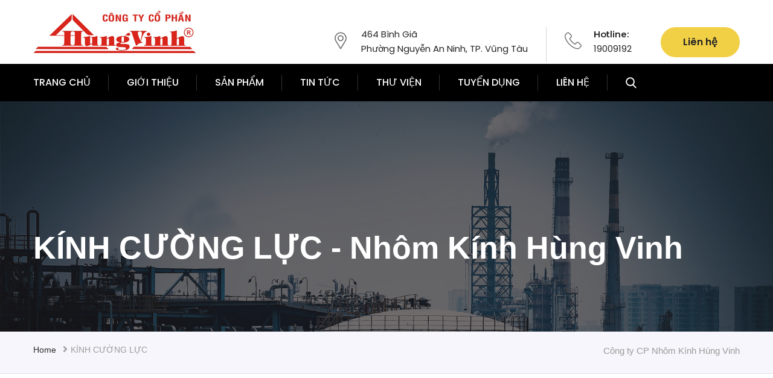

--- FILE ---
content_type: text/html; charset=UTF-8
request_url: https://nhomkinhhungvinh.com/san-pham/kinh-cuong-luc-vung-tau/
body_size: 17434
content:
<!DOCTYPE html>
<html lang="vi" prefix="og: http://ogp.me/ns#">
<head>
<meta charset="UTF-8">
<!-- Responsive -->
<meta http-equiv="X-UA-Compatible" content="IE=edge">
<meta name="viewport" content="width=device-width, initial-scale=1.0, maximum-scale=1.0">

<title>KÍNH CƯỜNG LỰC - Nhôm kính Hùng Vinh</title>

<!-- This site is optimized with the Yoast SEO plugin v8.4 - https://yoast.com/wordpress/plugins/seo/ -->
<meta name="description" content="Kính cường lực có độ cứng rất cao, chịu va đập và chịu lực tốt, an toàn nên được đánh giá rất cao trong lĩnh vực xây dựng tại Vũng tàu và các tỉnh lân cận."/>
<link rel="canonical" href="https://nhomkinhhungvinh.com/san-pham/kinh-cuong-luc-vung-tau/" />
<meta property="og:locale" content="vi_VN" />
<meta property="og:type" content="article" />
<meta property="og:title" content="KÍNH CƯỜNG LỰC - Nhôm kính Hùng Vinh" />
<meta property="og:description" content="Kính cường lực có độ cứng rất cao, chịu va đập và chịu lực tốt, an toàn nên được đánh giá rất cao trong lĩnh vực xây dựng tại Vũng tàu và các tỉnh lân cận." />
<meta property="og:url" content="https://nhomkinhhungvinh.com/san-pham/kinh-cuong-luc-vung-tau/" />
<meta property="og:site_name" content="Nhôm kính Hùng Vinh" />
<meta property="article:publisher" content="https://www.facebook.com/DUCPHAPTRUONG/" />
<meta property="fb:app_id" content="https://www.facebook.com/DUCPHAPTRUONG/" />
<meta property="og:image" content="https://nhomkinhhungvinh.com/wp-content/uploads/2018/12/kính-cường-lực.jpg" />
<meta property="og:image:secure_url" content="https://nhomkinhhungvinh.com/wp-content/uploads/2018/12/kính-cường-lực.jpg" />
<meta property="og:image:width" content="550" />
<meta property="og:image:height" content="413" />
<meta name="twitter:card" content="summary_large_image" />
<meta name="twitter:description" content="Kính cường lực có độ cứng rất cao, chịu va đập và chịu lực tốt, an toàn nên được đánh giá rất cao trong lĩnh vực xây dựng tại Vũng tàu và các tỉnh lân cận." />
<meta name="twitter:title" content="KÍNH CƯỜNG LỰC - Nhôm kính Hùng Vinh" />
<meta name="twitter:image" content="https://nhomkinhhungvinh.com/wp-content/uploads/2018/12/kính-cường-lực.jpg" />
<!-- / Yoast SEO plugin. -->

<link rel='dns-prefetch' href='//maps.google.com' />
<link rel='dns-prefetch' href='//fonts.googleapis.com' />
<link rel='dns-prefetch' href='//s.w.org' />
<link rel="alternate" type="application/rss+xml" title="Dòng thông tin Nhôm kính Hùng Vinh &raquo;" href="https://nhomkinhhungvinh.com/feed/" />
<link rel="alternate" type="application/rss+xml" title="Dòng phản hồi Nhôm kính Hùng Vinh &raquo;" href="https://nhomkinhhungvinh.com/comments/feed/" />
<link rel="alternate" type="application/rss+xml" title="Nhôm kính Hùng Vinh &raquo; KÍNH CƯỜNG LỰC Dòng phản hồi" href="https://nhomkinhhungvinh.com/san-pham/kinh-cuong-luc-vung-tau/feed/" />
		<script type="text/javascript">
			window._wpemojiSettings = {"baseUrl":"https:\/\/s.w.org\/images\/core\/emoji\/11\/72x72\/","ext":".png","svgUrl":"https:\/\/s.w.org\/images\/core\/emoji\/11\/svg\/","svgExt":".svg","source":{"concatemoji":"https:\/\/nhomkinhhungvinh.com\/wp-includes\/js\/wp-emoji-release.min.js?ver=4.9.26"}};
			!function(e,a,t){var n,r,o,i=a.createElement("canvas"),p=i.getContext&&i.getContext("2d");function s(e,t){var a=String.fromCharCode;p.clearRect(0,0,i.width,i.height),p.fillText(a.apply(this,e),0,0);e=i.toDataURL();return p.clearRect(0,0,i.width,i.height),p.fillText(a.apply(this,t),0,0),e===i.toDataURL()}function c(e){var t=a.createElement("script");t.src=e,t.defer=t.type="text/javascript",a.getElementsByTagName("head")[0].appendChild(t)}for(o=Array("flag","emoji"),t.supports={everything:!0,everythingExceptFlag:!0},r=0;r<o.length;r++)t.supports[o[r]]=function(e){if(!p||!p.fillText)return!1;switch(p.textBaseline="top",p.font="600 32px Arial",e){case"flag":return s([55356,56826,55356,56819],[55356,56826,8203,55356,56819])?!1:!s([55356,57332,56128,56423,56128,56418,56128,56421,56128,56430,56128,56423,56128,56447],[55356,57332,8203,56128,56423,8203,56128,56418,8203,56128,56421,8203,56128,56430,8203,56128,56423,8203,56128,56447]);case"emoji":return!s([55358,56760,9792,65039],[55358,56760,8203,9792,65039])}return!1}(o[r]),t.supports.everything=t.supports.everything&&t.supports[o[r]],"flag"!==o[r]&&(t.supports.everythingExceptFlag=t.supports.everythingExceptFlag&&t.supports[o[r]]);t.supports.everythingExceptFlag=t.supports.everythingExceptFlag&&!t.supports.flag,t.DOMReady=!1,t.readyCallback=function(){t.DOMReady=!0},t.supports.everything||(n=function(){t.readyCallback()},a.addEventListener?(a.addEventListener("DOMContentLoaded",n,!1),e.addEventListener("load",n,!1)):(e.attachEvent("onload",n),a.attachEvent("onreadystatechange",function(){"complete"===a.readyState&&t.readyCallback()})),(n=t.source||{}).concatemoji?c(n.concatemoji):n.wpemoji&&n.twemoji&&(c(n.twemoji),c(n.wpemoji)))}(window,document,window._wpemojiSettings);
		</script>
		<style type="text/css">
img.wp-smiley,
img.emoji {
	display: inline !important;
	border: none !important;
	box-shadow: none !important;
	height: 1em !important;
	width: 1em !important;
	margin: 0 .07em !important;
	vertical-align: -0.1em !important;
	background: none !important;
	padding: 0 !important;
}
</style>
<link rel='stylesheet' id='contact-form-7-css'  href='https://nhomkinhhungvinh.com/wp-content/plugins/contact-form-7/includes/css/styles.css?ver=5.0.4' type='text/css' media='all' />
<link rel='stylesheet' id='wpos-magnific-style-css'  href='https://nhomkinhhungvinh.com/wp-content/plugins/meta-slider-and-carousel-with-lightbox/assets/css/magnific-popup.css?ver=1.3' type='text/css' media='all' />
<link rel='stylesheet' id='wpos-slick-style-css'  href='https://nhomkinhhungvinh.com/wp-content/plugins/meta-slider-and-carousel-with-lightbox/assets/css/slick.css?ver=1.3' type='text/css' media='all' />
<link rel='stylesheet' id='wp-igsp-public-css-css'  href='https://nhomkinhhungvinh.com/wp-content/plugins/meta-slider-and-carousel-with-lightbox/assets/css/wp-igsp-public.css?ver=1.3' type='text/css' media='all' />
<link rel='stylesheet' id='rs-plugin-settings-css'  href='https://nhomkinhhungvinh.com/wp-content/plugins/revslider/public/assets/css/settings.css?ver=5.4.7.3' type='text/css' media='all' />
<style id='rs-plugin-settings-inline-css' type='text/css'>
#rs-demo-id {}
</style>
<link rel='stylesheet' id='SFSImainCss-css'  href='https://nhomkinhhungvinh.com/wp-content/plugins/ultimate-social-media-icons/css/sfsi-style.css?ver=4.9.26' type='text/css' media='all' />
<link rel='stylesheet' id='photoswipe-css'  href='https://nhomkinhhungvinh.com/wp-content/plugins/woocommerce/assets/css/photoswipe/photoswipe.css?ver=3.4.8' type='text/css' media='all' />
<link rel='stylesheet' id='photoswipe-default-skin-css'  href='https://nhomkinhhungvinh.com/wp-content/plugins/woocommerce/assets/css/photoswipe/default-skin/default-skin.css?ver=3.4.8' type='text/css' media='all' />
<link rel='stylesheet' id='woocommerce-layout-css'  href='https://nhomkinhhungvinh.com/wp-content/plugins/woocommerce/assets/css/woocommerce-layout.css?ver=3.4.8' type='text/css' media='all' />
<link rel='stylesheet' id='woocommerce-smallscreen-css'  href='https://nhomkinhhungvinh.com/wp-content/plugins/woocommerce/assets/css/woocommerce-smallscreen.css?ver=3.4.8' type='text/css' media='only screen and (max-width: 768px)' />
<link rel='stylesheet' id='woocommerce-general-css'  href='https://nhomkinhhungvinh.com/wp-content/plugins/woocommerce/assets/css/woocommerce.css?ver=3.4.8' type='text/css' media='all' />
<style id='woocommerce-inline-inline-css' type='text/css'>
.woocommerce form .form-row .required { visibility: visible; }
</style>
<link rel='stylesheet' id='nortech-parent-style-css'  href='https://nhomkinhhungvinh.com/wp-content/themes/nortech/style.css?ver=4.9.26' type='text/css' media='all' />
<link rel='stylesheet' id='bootstrap-css'  href='https://nhomkinhhungvinh.com/wp-content/themes/nortech/css/bootstrap.css?ver=4.9.26' type='text/css' media='all' />
<link rel='stylesheet' id='nortech-default-theme-css'  href='https://nhomkinhhungvinh.com/wp-content/themes/nortech/css/color-themes/default-theme.css?ver=4.9.26' type='text/css' media='all' />
<link rel='stylesheet' id='font-awesome-css'  href='https://nhomkinhhungvinh.com/wp-content/plugins/js_composer/assets/lib/bower/font-awesome/css/font-awesome.min.css?ver=5.5.2' type='text/css' media='all' />
<link rel='stylesheet' id='flaticon-css'  href='https://nhomkinhhungvinh.com/wp-content/themes/nortech/css/flaticon.css?ver=4.9.26' type='text/css' media='all' />
<link rel='stylesheet' id='animate-css'  href='https://nhomkinhhungvinh.com/wp-content/themes/nortech/css/animate.css?ver=4.9.26' type='text/css' media='all' />
<link rel='stylesheet' id='hover-css'  href='https://nhomkinhhungvinh.com/wp-content/themes/nortech/css/hover.css?ver=4.9.26' type='text/css' media='all' />
<link rel='stylesheet' id='owl-theme-css'  href='https://nhomkinhhungvinh.com/wp-content/themes/nortech/css/owl.css?ver=4.9.26' type='text/css' media='all' />
<link rel='stylesheet' id='jquery-custom-menu-css'  href='https://nhomkinhhungvinh.com/wp-content/themes/nortech/css/custom-menu.css?ver=4.9.26' type='text/css' media='all' />
<link rel='stylesheet' id='jquery-fancybox-css'  href='https://nhomkinhhungvinh.com/wp-content/themes/nortech/css/jquery.fancybox.min.css?ver=4.9.26' type='text/css' media='all' />
<link rel='stylesheet' id='jquery-bootstrap-touchspin-css'  href='https://nhomkinhhungvinh.com/wp-content/themes/nortech/css/jquery.bootstrap-touchspin.css?ver=4.9.26' type='text/css' media='all' />
<link rel='stylesheet' id='nortech-main-style-css'  href='https://nhomkinhhungvinh.com/wp-content/themes/nortech-child/style.css?ver=4.9.26' type='text/css' media='all' />
<link rel='stylesheet' id='nortech-custom-style-css'  href='https://nhomkinhhungvinh.com/wp-content/themes/nortech/css/custom.css?ver=4.9.26' type='text/css' media='all' />
<link rel='stylesheet' id='nortech-responsive-css'  href='https://nhomkinhhungvinh.com/wp-content/themes/nortech/css/responsive.css?ver=4.9.26' type='text/css' media='all' />
<link rel='stylesheet' id='nortech_woocommerce-css'  href='https://nhomkinhhungvinh.com/wp-content/themes/nortech/css/woocommerce.css?ver=4.9.26' type='text/css' media='all' />
<link rel='stylesheet' id='nortech-theme-slug-fonts-css'  href='https://fonts.googleapis.com/css?family=Poppins%3A100%2C100i%2C200%2C200i%2C300%2C300i%2C400%2C400i%2C500%2C500i%2C600%2C600i%2C700%2C700i%2C800%2C800i%2C900%2C900i%7COpen%2BSans%3A300%2C300i%2C400%2C400i%2C600%2C600i%2C700%2C700i%2C800%2C800i%7CLora%3A400%2C400i%2C700%2C700i%7CMontserrat%3A100%2C100i%2C200%2C200i%2C300%2C300i%2C400%2C400i%2C500%2C500i%2C600%2C600i%2C700%2C700i%2C800%2C800i%2C900%2C900i&#038;subset=latin%2Clatin-ext' type='text/css' media='all' />
<link rel='stylesheet' id='dflip-style-css'  href='https://nhomkinhhungvinh.com/wp-content/plugins/3d-flipbook-dflip-lite/assets/css/dflip.min.css?ver=2.0.86' type='text/css' media='all' />
<link rel='stylesheet' id='kc-general-css'  href='https://nhomkinhhungvinh.com/wp-content/plugins/kingcomposer/assets/frontend/css/kingcomposer.min.css?ver=2.7.6' type='text/css' media='all' />
<link rel='stylesheet' id='kc-animate-css'  href='https://nhomkinhhungvinh.com/wp-content/plugins/kingcomposer/assets/css/animate.css?ver=2.7.6' type='text/css' media='all' />
<link rel='stylesheet' id='kc-icon-1-css'  href='https://nhomkinhhungvinh.com/wp-content/themes/nortech/css/flaticon.css?ver=2.7.6' type='text/css' media='all' />
<link rel='stylesheet' id='kc-icon-2-css'  href='https://nhomkinhhungvinh.com/wp-content/plugins/kingcomposer/assets/css/icons.css?ver=2.7.6' type='text/css' media='all' />
<script>if (document.location.protocol != "https:") {document.location = document.URL.replace(/^http:/i, "https:");}</script><script type='text/javascript' src='https://nhomkinhhungvinh.com/wp-includes/js/jquery/jquery.js?ver=1.12.4'></script>
<script type='text/javascript' src='https://nhomkinhhungvinh.com/wp-includes/js/jquery/jquery-migrate.min.js?ver=1.4.1'></script>
<script type='text/javascript' src='https://nhomkinhhungvinh.com/wp-content/plugins/revslider/public/assets/js/jquery.themepunch.tools.min.js?ver=5.4.7.3'></script>
<script type='text/javascript' src='https://nhomkinhhungvinh.com/wp-content/plugins/revslider/public/assets/js/jquery.themepunch.revolution.min.js?ver=5.4.7.3'></script>
<script type='text/javascript'>
/* <![CDATA[ */
var wc_add_to_cart_params = {"ajax_url":"\/wp-admin\/admin-ajax.php","wc_ajax_url":"\/?wc-ajax=%%endpoint%%","i18n_view_cart":"Xem gi\u1ecf h\u00e0ng","cart_url":"https:\/\/nhomkinhhungvinh.com\/cart\/","is_cart":"","cart_redirect_after_add":"no"};
/* ]]> */
</script>
<script type='text/javascript' src='https://nhomkinhhungvinh.com/wp-content/plugins/woocommerce/assets/js/frontend/add-to-cart.min.js?ver=3.4.8'></script>
<script type='text/javascript' src='https://nhomkinhhungvinh.com/wp-content/plugins/js_composer/assets/js/vendors/woocommerce-add-to-cart.js?ver=5.5.2'></script>
<script type='text/javascript' src='https://maps.google.com/maps/api/js?key=AIzaSyBcWw273S6C64m0y9DlnhUxcr2JytJRlis&#038;ver=4.9.26'></script>
<link rel='https://api.w.org/' href='https://nhomkinhhungvinh.com/wp-json/' />
<link rel="EditURI" type="application/rsd+xml" title="RSD" href="https://nhomkinhhungvinh.com/xmlrpc.php?rsd" />
<link rel="wlwmanifest" type="application/wlwmanifest+xml" href="https://nhomkinhhungvinh.com/wp-includes/wlwmanifest.xml" /> 
<meta name="generator" content="WordPress 4.9.26" />
<meta name="generator" content="WooCommerce 3.4.8" />
<link rel='shortlink' href='https://nhomkinhhungvinh.com/?p=684' />
<link rel="alternate" type="application/json+oembed" href="https://nhomkinhhungvinh.com/wp-json/oembed/1.0/embed?url=https%3A%2F%2Fnhomkinhhungvinh.com%2Fsan-pham%2Fkinh-cuong-luc-vung-tau%2F" />
<link rel="alternate" type="text/xml+oembed" href="https://nhomkinhhungvinh.com/wp-json/oembed/1.0/embed?url=https%3A%2F%2Fnhomkinhhungvinh.com%2Fsan-pham%2Fkinh-cuong-luc-vung-tau%2F&#038;format=xml" />
<script type="text/javascript">var kc_script_data={ajax_url:"https://nhomkinhhungvinh.com/wp-admin/admin-ajax.php"}</script><meta name="[base64]" content="axKvR7wuuKs0kbHymbPS"/><meta name="referrer" content="always"/>	<noscript><style>.woocommerce-product-gallery{ opacity: 1 !important; }</style></noscript>
	<script data-cfasync="false"> var dFlipLocation = "https://nhomkinhhungvinh.com/wp-content/plugins/3d-flipbook-dflip-lite/assets/"; var dFlipWPGlobal = {"text":{"toggleSound":"Turn on\/off Sound","toggleThumbnails":"Toggle Thumbnails","toggleOutline":"Toggle Outline\/Bookmark","previousPage":"Previous Page","nextPage":"Next Page","toggleFullscreen":"Toggle Fullscreen","zoomIn":"Zoom In","zoomOut":"Zoom Out","toggleHelp":"Toggle Help","singlePageMode":"Single Page Mode","doublePageMode":"Double Page Mode","downloadPDFFile":"Download PDF File","gotoFirstPage":"Goto First Page","gotoLastPage":"Goto Last Page","share":"Share","mailSubject":"I wanted you to see this FlipBook","mailBody":"Check out this site {{url}}","loading":"DearFlip: Loading "},"moreControls":"download,pageMode,startPage,endPage,sound","hideControls":"","scrollWheel":"false","backgroundColor":"#777","backgroundImage":"","height":"auto","paddingLeft":"20","paddingRight":"20","controlsPosition":"bottom","duration":800,"soundEnable":"true","enableDownload":"true","enableAnnotation":false,"enableAnalytics":"false","webgl":"true","hard":"none","maxTextureSize":"1600","rangeChunkSize":"524288","zoomRatio":1.5,"stiffness":3,"pageMode":"0","singlePageMode":"0","pageSize":"0","autoPlay":"false","autoPlayDuration":5000,"autoPlayStart":"false","linkTarget":"2","sharePrefix":"dearflip-"};</script><meta name="generator" content="Powered by WPBakery Page Builder - drag and drop page builder for WordPress."/>
<!--[if lte IE 9]><link rel="stylesheet" type="text/css" href="https://nhomkinhhungvinh.com/wp-content/plugins/js_composer/assets/css/vc_lte_ie9.min.css" media="screen"><![endif]--><meta name="generator" content="Powered by Slider Revolution 5.4.7.3 - responsive, Mobile-Friendly Slider Plugin for WordPress with comfortable drag and drop interface." />
<link rel="icon" href="https://nhomkinhhungvinh.com/wp-content/uploads/2018/07/cropped-logo12-32x32.png" sizes="32x32" />
<link rel="icon" href="https://nhomkinhhungvinh.com/wp-content/uploads/2018/07/cropped-logo12-192x192.png" sizes="192x192" />
<link rel="apple-touch-icon-precomposed" href="https://nhomkinhhungvinh.com/wp-content/uploads/2018/07/cropped-logo12-180x180.png" />
<meta name="msapplication-TileImage" content="https://nhomkinhhungvinh.com/wp-content/uploads/2018/07/cropped-logo12-270x270.png" />
<script type="text/javascript">function setREVStartSize(e){									
						try{ e.c=jQuery(e.c);var i=jQuery(window).width(),t=9999,r=0,n=0,l=0,f=0,s=0,h=0;
							if(e.responsiveLevels&&(jQuery.each(e.responsiveLevels,function(e,f){f>i&&(t=r=f,l=e),i>f&&f>r&&(r=f,n=e)}),t>r&&(l=n)),f=e.gridheight[l]||e.gridheight[0]||e.gridheight,s=e.gridwidth[l]||e.gridwidth[0]||e.gridwidth,h=i/s,h=h>1?1:h,f=Math.round(h*f),"fullscreen"==e.sliderLayout){var u=(e.c.width(),jQuery(window).height());if(void 0!=e.fullScreenOffsetContainer){var c=e.fullScreenOffsetContainer.split(",");if (c) jQuery.each(c,function(e,i){u=jQuery(i).length>0?u-jQuery(i).outerHeight(!0):u}),e.fullScreenOffset.split("%").length>1&&void 0!=e.fullScreenOffset&&e.fullScreenOffset.length>0?u-=jQuery(window).height()*parseInt(e.fullScreenOffset,0)/100:void 0!=e.fullScreenOffset&&e.fullScreenOffset.length>0&&(u-=parseInt(e.fullScreenOffset,0))}f=u}else void 0!=e.minHeight&&f<e.minHeight&&(f=e.minHeight);e.c.closest(".rev_slider_wrapper").css({height:f})					
						}catch(d){console.log("Failure at Presize of Slider:"+d)}						
					};</script>
		<style type="text/css" id="wp-custom-css">
			.main-header .header-upper .upper-right{
	padding-top: 45px;
}
@media (min-width: 1024px) and (max-width: 1051px) {
	.main-header .info-box li{
		font-size: 13px !important;
	}
	.main-header .header-upper .upper-right{
		padding-top: 43px;
	}
}
@media (max-width: 1024px){
	.main-header .header-upper .upper-right{
		padding-top: 0px!important;
	}
}
#bao-fix-our-partner img{
	 width: 160px !important;
	height:80px!important;
}
.sticky-header{
	background-color:#fff;
}
.main-header .sticky-header .main-menu .navigation > li > a {
	color:#333;
}
@media (min-width:1024px) and (max-width:1056px) {
	.header-style-three .main-menu .navigation > li > a{
		font-size: 14px !important;
	}
}
@media (min-width:768px) and (max-width:817px) {
	.header-style-three .main-menu .navigation > li > a{
		font-size: 12px !important;
	}
}
.page-title{
	background-image: url('https://nhomkinhhungvinh.com/wp-content/uploads/revslider/home/image-1.jpg');
}
.active a{
	color:#f2d046 !important;
}
/* start button add to cart */
.btn-style-four{
	display:none;
}
/* end button add to cart */
/* start background image product */

/* End background image product */

/* Start scroll to top */
.scroll-to-top {
	bottom: 40px;
}
/* End scroll to top */
/* color square */
.styled-pagination li a{
    color: #ffffff;
/*     border-color: #f2d046; */
	border: 1px solid #f2d046 !important;
	background-color: #f2d046!important;
}

.styled-pagination .current{
    color: #ffffff;
/*     border-color: #f2d046; */
	border: 1px solid #333!important;
	background-color: #333!important;
}
/* end color square */
.company-section{
	padding-top:0px;
	padding-bottom: 0px;
}
/* quantity */
.item-quantity{
	display:none !important;
}
.main-footer .footer-widget h2{
	font-size:16px;
}
.main-footer .footer-widget h4{
	color:#fff;
	font-size:15px;
}
.main-footer .footer-widget h2:after{
	display:inline-block;
	top:30px;
	left:0;
	width:30px;
	height:2px;
}
.main-footer .footer-widget p{
	font-size:13px;
}		</style>
	<script type="text/javascript"></script><style type="text/css" id="kc-css-general">.kc-off-notice{display: inline-block !important;}.kc-container{max-width:1170px;}</style><style type="text/css" id="kc-css-render"></style><noscript><style type="text/css"> .wpb_animate_when_almost_visible { opacity: 1; }</style></noscript></head>

<body data-rsssl=1 class="product-template-default single single-product postid-684 kc-css-system woocommerce woocommerce-page woocommerce-no-js wpb-js-composer js-comp-ver-5.5.2 vc_responsive">

<div class="page-wrapper">
 	
     	
    <!-- Main Header-->
<header class="main-header header-style-three">

    <!--Header-Upper-->
    <div class="header-upper">
        <div class="auto-container clearfix">

            <div class="pull-left logo-outer">
                                    <div class="logo"><a href="https://nhomkinhhungvinh.com/"><img src="https://nhomkinhhungvinh.com/wp-content/uploads/2018/07/117124096384_z919265761848_852327fba890fba4729c853d2bba84f8.png" alt="Nortech" title="Nortech"></a></div>
                            </div>

            <div class="pull-right upper-right clearfix">

                                    <!--Info Box-->
                    <div class="upper-column info-box">
                        <div class="icon-box"><span class="flaticon-placeholder-3"></span></div>
                        <ul>
                            <li>464 Bình Giã <br> Phường Nguyễn An Ninh, TP. Vũng Tàu</li>
                        </ul>
                    </div>
                                
                                    <!--Info Box-->
                    <div class="upper-column info-box">
                        <div class="icon-box"><span class="flaticon-technology-1"></span></div>
                        <ul>
                            <li><span>Hotline: </span>19009192</li>
                        </ul>
                    </div>
                                
                                    <!--Info Box-->
                    <div class="upper-column info-box">
                        <a href="https://nhomkinhhungvinh.com/lien-he/" class="theme-btn btn-style-one">Liên hệ</a>
                    </div>
                                
            </div>

        </div>
    </div>
    <!--End Header Upper-->

    <!--Header Lower-->
    <div class="header-lower">
        <div class="auto-container">
            <div class="nav-outer clearfix">
                <!-- Main Menu -->
                <nav class="main-menu">
                    <div class="navbar-header">
                        <!-- Toggle Button -->    	
                        <button type="button" class="navbar-toggle" data-toggle="collapse" data-target=".navbar-collapse">
                        <span class="icon-bar"></span>
                        <span class="icon-bar"></span>
                        <span class="icon-bar"></span>
                        </button>
                    </div>

                    <div class="navbar-collapse collapse clearfix">
                        <ul class="navigation clearfix">
                            <li id="menu-item-573" class="menu-item menu-item-type-post_type menu-item-object-page menu-item-home menu-item-573"><a title="TRANG CHỦ" href="https://nhomkinhhungvinh.com/" class="hvr-underline-from-left1" data-scroll data-options="easing: easeOutQuart">TRANG CHỦ</a></li>
<li id="menu-item-640" class="menu-item menu-item-type-post_type menu-item-object-page menu-item-has-children menu-item-640 dropdown"><a title="GIỚI THIỆU" href="https://nhomkinhhungvinh.com/gioi-thieu/" data-toggle="dropdown1" class="hvr-underline-from-left1" aria-expanded="false" data-scroll data-options="easing: easeOutQuart">GIỚI THIỆU</a>
<ul role="menu" class="submenu">
	<li id="menu-item-1019" class="menu-item menu-item-type-post_type menu-item-object-page menu-item-1019"><a title="Về Chúng Tôi" href="https://nhomkinhhungvinh.com/gioi-thieu/ve-chung-toi/">Về Chúng Tôi</a></li>
	<li id="menu-item-1279" class="menu-item menu-item-type-post_type menu-item-object-page menu-item-1279"><a title="Sơ Đồ Tổ Chức" href="https://nhomkinhhungvinh.com/so-do-to-chuc/">Sơ Đồ Tổ Chức</a></li>
	<li id="menu-item-1290" class="menu-item menu-item-type-post_type menu-item-object-page menu-item-1290"><a title="Quy Trình Sản Xuất" href="https://nhomkinhhungvinh.com/quy-trinh-san-xuat/">Quy Trình Sản Xuất</a></li>
	<li id="menu-item-2784" class="menu-item menu-item-type-post_type menu-item-object-page menu-item-has-children menu-item-2784 dropdown"><a title="CHÍNH SÁCH-CHỨNG CHỈ" href="https://nhomkinhhungvinh.com/chinh-sach-chung-chi/">CHÍNH SÁCH-CHỨNG CHỈ</a>
	<ul role="menu" class="submenu">
		<li id="menu-item-2785" class="menu-item menu-item-type-post_type menu-item-object-page menu-item-2785"><a title="Chính sách bán hàng" href="https://nhomkinhhungvinh.com/chinh-sach-ban-hang/">Chính sách bán hàng</a></li>
		<li id="menu-item-2789" class="menu-item menu-item-type-post_type menu-item-object-page menu-item-2789"><a title="Chính sách giao hàng" href="https://nhomkinhhungvinh.com/chinh-sach-giao-hang/">Chính sách giao hàng</a></li>
		<li id="menu-item-2786" class="menu-item menu-item-type-post_type menu-item-object-page menu-item-2786"><a title="Chính sách bảo hành" href="https://nhomkinhhungvinh.com/chinh-sach-bao-hanh/">Chính sách bảo hành</a></li>
		<li id="menu-item-2787" class="menu-item menu-item-type-post_type menu-item-object-page menu-item-2787"><a title="Chính sách bảo mật thông tin" href="https://nhomkinhhungvinh.com/chinh-sach-bao-mat-thong-tin/">Chính sách bảo mật thông tin</a></li>
		<li id="menu-item-2788" class="menu-item menu-item-type-post_type menu-item-object-page menu-item-2788"><a title="Chính sách chất lượng" href="https://nhomkinhhungvinh.com/chinh-sach-chat-luong-2/">Chính sách chất lượng</a></li>
	</ul>
</li>
</ul>
</li>
<li id="menu-item-894" class="menu-item menu-item-type-custom menu-item-object-custom menu-item-has-children menu-item-894 dropdown"><a title="SẢN PHẨM" href="https://nhomkinhhungvinh.com/san-pham/" data-toggle="dropdown1" class="hvr-underline-from-left1" aria-expanded="false" data-scroll data-options="easing: easeOutQuart">SẢN PHẨM</a>
<ul role="menu" class="submenu">
	<li id="menu-item-2634" class="menu-item menu-item-type-post_type menu-item-object-page menu-item-2634"><a title="Bảng giá Kính cường lực Hùng Vinh" href="https://nhomkinhhungvinh.com/bang-gia-kinh-cuong-luc-hung-vinh/">Bảng giá Kính cường lực Hùng Vinh</a></li>
	<li id="menu-item-910" class="menu-item menu-item-type-post_type menu-item-object-page current_page_parent menu-item-910"><a title="Tất Cả Sản Phẩm" href="https://nhomkinhhungvinh.com/san-pham/">Tất Cả Sản Phẩm</a></li>
	<li id="menu-item-830" class="menu-item menu-item-type-post_type menu-item-object-page menu-item-830"><a title="Kính Cường Lực" href="https://nhomkinhhungvinh.com/kinh-cuong-luc/">Kính Cường Lực</a></li>
	<li id="menu-item-833" class="menu-item menu-item-type-post_type menu-item-object-page menu-item-833"><a title="Nhôm" href="https://nhomkinhhungvinh.com/nhom/">Nhôm</a></li>
	<li id="menu-item-1215" class="menu-item menu-item-type-post_type menu-item-object-page menu-item-1215"><a title="In Uv Trên Mọi Chất Liệu" href="https://nhomkinhhungvinh.com/san-pham/in-uv-tren-moi-chat-lieu/">In Uv Trên Mọi Chất Liệu</a></li>
	<li id="menu-item-1908" class="menu-item menu-item-type-taxonomy menu-item-object-product_cat menu-item-1908"><a title="Phụ Kiện Cửa Kính" href="https://nhomkinhhungvinh.com/danh-muc/phu-kien-cua-kinh/">Phụ Kiện Cửa Kính</a></li>
	<li id="menu-item-1905" class="menu-item menu-item-type-taxonomy menu-item-object-product_cat menu-item-1905"><a title="Phụ Kiện Cửa Nhôm" href="https://nhomkinhhungvinh.com/danh-muc/phu-kien-cua-nhom/">Phụ Kiện Cửa Nhôm</a></li>
	<li id="menu-item-823" class="menu-item menu-item-type-post_type menu-item-object-page menu-item-823"><a title="Sản Phẩm Khác" href="https://nhomkinhhungvinh.com/san-pham-khac/">Sản Phẩm Khác</a></li>
</ul>
</li>
<li id="menu-item-644" class="menu-item menu-item-type-post_type menu-item-object-page menu-item-644"><a title="TIN TỨC" href="https://nhomkinhhungvinh.com/tin-tuc/" class="hvr-underline-from-left1" data-scroll data-options="easing: easeOutQuart">TIN TỨC</a></li>
<li id="menu-item-1854" class="menu-item menu-item-type-post_type menu-item-object-page menu-item-has-children menu-item-1854 dropdown"><a title="THƯ VIỆN" href="https://nhomkinhhungvinh.com/thu-vien/" data-toggle="dropdown1" class="hvr-underline-from-left1" aria-expanded="false" data-scroll data-options="easing: easeOutQuart">THƯ VIỆN</a>
<ul role="menu" class="submenu">
	<li id="menu-item-2675" class="menu-item menu-item-type-taxonomy menu-item-object-category menu-item-2675"><a title="Cẩm nang sử dụng kính trong xây dựng" href="https://nhomkinhhungvinh.com/category/thu-vien/cam-nang-su-dung-kinh-trong-xay-dung/">Cẩm nang sử dụng kính trong xây dựng</a></li>
	<li id="menu-item-2577" class="menu-item menu-item-type-post_type menu-item-object-page menu-item-2577"><a title="Nguồn Gốc Phôi &amp; Chất Lượng Gia Công Kính Thành Phẩm" href="https://nhomkinhhungvinh.com/nguon-goc-phoi-chat-luong-gia-cong-kinh-thanh-pham/">Nguồn Gốc Phôi &#038; Chất Lượng Gia Công Kính Thành Phẩm</a></li>
	<li id="menu-item-2564" class="menu-item menu-item-type-post_type menu-item-object-page menu-item-2564"><a title="Catalogue Sản Phẩm" href="https://nhomkinhhungvinh.com/catalogue-san-pham-2/">Catalogue Sản Phẩm</a></li>
	<li id="menu-item-2527" class="menu-item menu-item-type-post_type menu-item-object-page menu-item-2527"><a title="Danh mục kính thông dụng" href="https://nhomkinhhungvinh.com/danh-muc-kinh-thong-dung/">Danh mục kính thông dụng</a></li>
	<li id="menu-item-1856" class="menu-item menu-item-type-post_type menu-item-object-page menu-item-1856"><a title="Thông Tin Kỹ Thuật" href="https://nhomkinhhungvinh.com/thu-vien/thong-tin-ky-thuat/">Thông Tin Kỹ Thuật</a></li>
	<li id="menu-item-1855" class="menu-item menu-item-type-post_type menu-item-object-page menu-item-1855"><a title="Kết Quả Thử Nghiệm" href="https://nhomkinhhungvinh.com/thu-vien/ket-qua-thu-nghiem/">Kết Quả Thử Nghiệm</a></li>
</ul>
</li>
<li id="menu-item-1459" class="menu-item menu-item-type-post_type menu-item-object-page menu-item-1459"><a title="TUYỂN DỤNG" href="https://nhomkinhhungvinh.com/tuyen-dung/" class="hvr-underline-from-left1" data-scroll data-options="easing: easeOutQuart">TUYỂN DỤNG</a></li>
<li id="menu-item-645" class="menu-item menu-item-type-post_type menu-item-object-page menu-item-645"><a title="LIÊN HỆ" href="https://nhomkinhhungvinh.com/lien-he-2/" class="hvr-underline-from-left1" data-scroll data-options="easing: easeOutQuart">LIÊN HỆ</a></li>
                         </ul>
                    </div>
                </nav>

                                    <!--Search Box-->
                    <div class="search-box-outer">
                        <div class="dropdown">
                            <button class="search-box-btn dropdown-toggle" type="button" id="dropdownMenu3" data-toggle="dropdown" aria-haspopup="true" aria-expanded="false"><span class="flaticon-search"></span></button>
                            <ul class="dropdown-menu pull-right search-panel" aria-labelledby="dropdownMenu3">
                                <li class="panel-outer">
                                    <div class="form-container">
                                        <form method="get" action="https://nhomkinhhungvinh.com/">
                                            <div class="form-group">
                                                <input type="search" name="s" value="" placeholder="Search Here" required>
                                                <button type="submit" class="search-btn"><span class="fa fa-search"></span></button>
                                            </div>
                                        </form>
                                    </div>
                                </li>
                            </ul>
                        </div>
                    </div>
                                
                
                <!-- Main Menu End-->

            </div>
        </div>
    </div>
    <!--End Header Lower-->

    <!--Sticky Header-->
    <div class="sticky-header">
        <div class="auto-container">
            <div class="sticky-inner-container clearfix">
                <!--Logo-->
                <div class="logo pull-left">
                                            <a href="https://nhomkinhhungvinh.com/" class="img-responsive"><img src="https://nhomkinhhungvinh.com/wp-content/uploads/2018/07/logo12.png" alt="Nortech" title="Nortech"></a>
                                    </div>

                <!--Right Col-->
                <div class="right-col pull-right">
                    <!-- Main Menu -->
                    <nav class="main-menu">
                        <div class="navbar-header">
                            <!-- Toggle Button -->    	
                            <button type="button" class="navbar-toggle" data-toggle="collapse" data-target=".navbar-collapse">
                                <span class="icon-bar"></span>
                                <span class="icon-bar"></span>
                                <span class="icon-bar"></span>
                            </button>
                        </div>

                        <div class="navbar-collapse collapse clearfix">
                            <ul class="navigation clearfix">
                                <li class="menu-item menu-item-type-post_type menu-item-object-page menu-item-home menu-item-573"><a title="TRANG CHỦ" href="https://nhomkinhhungvinh.com/" class="hvr-underline-from-left1" data-scroll data-options="easing: easeOutQuart">TRANG CHỦ</a></li>
<li class="menu-item menu-item-type-post_type menu-item-object-page menu-item-has-children menu-item-640 dropdown"><a title="GIỚI THIỆU" href="https://nhomkinhhungvinh.com/gioi-thieu/" data-toggle="dropdown1" class="hvr-underline-from-left1" aria-expanded="false" data-scroll data-options="easing: easeOutQuart">GIỚI THIỆU</a>
<ul role="menu" class="submenu">
	<li class="menu-item menu-item-type-post_type menu-item-object-page menu-item-1019"><a title="Về Chúng Tôi" href="https://nhomkinhhungvinh.com/gioi-thieu/ve-chung-toi/">Về Chúng Tôi</a></li>
	<li class="menu-item menu-item-type-post_type menu-item-object-page menu-item-1279"><a title="Sơ Đồ Tổ Chức" href="https://nhomkinhhungvinh.com/so-do-to-chuc/">Sơ Đồ Tổ Chức</a></li>
	<li class="menu-item menu-item-type-post_type menu-item-object-page menu-item-1290"><a title="Quy Trình Sản Xuất" href="https://nhomkinhhungvinh.com/quy-trinh-san-xuat/">Quy Trình Sản Xuất</a></li>
	<li class="menu-item menu-item-type-post_type menu-item-object-page menu-item-has-children menu-item-2784 dropdown"><a title="CHÍNH SÁCH-CHỨNG CHỈ" href="https://nhomkinhhungvinh.com/chinh-sach-chung-chi/">CHÍNH SÁCH-CHỨNG CHỈ</a>
	<ul role="menu" class="submenu">
		<li class="menu-item menu-item-type-post_type menu-item-object-page menu-item-2785"><a title="Chính sách bán hàng" href="https://nhomkinhhungvinh.com/chinh-sach-ban-hang/">Chính sách bán hàng</a></li>
		<li class="menu-item menu-item-type-post_type menu-item-object-page menu-item-2789"><a title="Chính sách giao hàng" href="https://nhomkinhhungvinh.com/chinh-sach-giao-hang/">Chính sách giao hàng</a></li>
		<li class="menu-item menu-item-type-post_type menu-item-object-page menu-item-2786"><a title="Chính sách bảo hành" href="https://nhomkinhhungvinh.com/chinh-sach-bao-hanh/">Chính sách bảo hành</a></li>
		<li class="menu-item menu-item-type-post_type menu-item-object-page menu-item-2787"><a title="Chính sách bảo mật thông tin" href="https://nhomkinhhungvinh.com/chinh-sach-bao-mat-thong-tin/">Chính sách bảo mật thông tin</a></li>
		<li class="menu-item menu-item-type-post_type menu-item-object-page menu-item-2788"><a title="Chính sách chất lượng" href="https://nhomkinhhungvinh.com/chinh-sach-chat-luong-2/">Chính sách chất lượng</a></li>
	</ul>
</li>
</ul>
</li>
<li class="menu-item menu-item-type-custom menu-item-object-custom menu-item-has-children menu-item-894 dropdown"><a title="SẢN PHẨM" href="https://nhomkinhhungvinh.com/san-pham/" data-toggle="dropdown1" class="hvr-underline-from-left1" aria-expanded="false" data-scroll data-options="easing: easeOutQuart">SẢN PHẨM</a>
<ul role="menu" class="submenu">
	<li class="menu-item menu-item-type-post_type menu-item-object-page menu-item-2634"><a title="Bảng giá Kính cường lực Hùng Vinh" href="https://nhomkinhhungvinh.com/bang-gia-kinh-cuong-luc-hung-vinh/">Bảng giá Kính cường lực Hùng Vinh</a></li>
	<li class="menu-item menu-item-type-post_type menu-item-object-page current_page_parent menu-item-910"><a title="Tất Cả Sản Phẩm" href="https://nhomkinhhungvinh.com/san-pham/">Tất Cả Sản Phẩm</a></li>
	<li class="menu-item menu-item-type-post_type menu-item-object-page menu-item-830"><a title="Kính Cường Lực" href="https://nhomkinhhungvinh.com/kinh-cuong-luc/">Kính Cường Lực</a></li>
	<li class="menu-item menu-item-type-post_type menu-item-object-page menu-item-833"><a title="Nhôm" href="https://nhomkinhhungvinh.com/nhom/">Nhôm</a></li>
	<li class="menu-item menu-item-type-post_type menu-item-object-page menu-item-1215"><a title="In Uv Trên Mọi Chất Liệu" href="https://nhomkinhhungvinh.com/san-pham/in-uv-tren-moi-chat-lieu/">In Uv Trên Mọi Chất Liệu</a></li>
	<li class="menu-item menu-item-type-taxonomy menu-item-object-product_cat menu-item-1908"><a title="Phụ Kiện Cửa Kính" href="https://nhomkinhhungvinh.com/danh-muc/phu-kien-cua-kinh/">Phụ Kiện Cửa Kính</a></li>
	<li class="menu-item menu-item-type-taxonomy menu-item-object-product_cat menu-item-1905"><a title="Phụ Kiện Cửa Nhôm" href="https://nhomkinhhungvinh.com/danh-muc/phu-kien-cua-nhom/">Phụ Kiện Cửa Nhôm</a></li>
	<li class="menu-item menu-item-type-post_type menu-item-object-page menu-item-823"><a title="Sản Phẩm Khác" href="https://nhomkinhhungvinh.com/san-pham-khac/">Sản Phẩm Khác</a></li>
</ul>
</li>
<li class="menu-item menu-item-type-post_type menu-item-object-page menu-item-644"><a title="TIN TỨC" href="https://nhomkinhhungvinh.com/tin-tuc/" class="hvr-underline-from-left1" data-scroll data-options="easing: easeOutQuart">TIN TỨC</a></li>
<li class="menu-item menu-item-type-post_type menu-item-object-page menu-item-has-children menu-item-1854 dropdown"><a title="THƯ VIỆN" href="https://nhomkinhhungvinh.com/thu-vien/" data-toggle="dropdown1" class="hvr-underline-from-left1" aria-expanded="false" data-scroll data-options="easing: easeOutQuart">THƯ VIỆN</a>
<ul role="menu" class="submenu">
	<li class="menu-item menu-item-type-taxonomy menu-item-object-category menu-item-2675"><a title="Cẩm nang sử dụng kính trong xây dựng" href="https://nhomkinhhungvinh.com/category/thu-vien/cam-nang-su-dung-kinh-trong-xay-dung/">Cẩm nang sử dụng kính trong xây dựng</a></li>
	<li class="menu-item menu-item-type-post_type menu-item-object-page menu-item-2577"><a title="Nguồn Gốc Phôi &amp; Chất Lượng Gia Công Kính Thành Phẩm" href="https://nhomkinhhungvinh.com/nguon-goc-phoi-chat-luong-gia-cong-kinh-thanh-pham/">Nguồn Gốc Phôi &#038; Chất Lượng Gia Công Kính Thành Phẩm</a></li>
	<li class="menu-item menu-item-type-post_type menu-item-object-page menu-item-2564"><a title="Catalogue Sản Phẩm" href="https://nhomkinhhungvinh.com/catalogue-san-pham-2/">Catalogue Sản Phẩm</a></li>
	<li class="menu-item menu-item-type-post_type menu-item-object-page menu-item-2527"><a title="Danh mục kính thông dụng" href="https://nhomkinhhungvinh.com/danh-muc-kinh-thong-dung/">Danh mục kính thông dụng</a></li>
	<li class="menu-item menu-item-type-post_type menu-item-object-page menu-item-1856"><a title="Thông Tin Kỹ Thuật" href="https://nhomkinhhungvinh.com/thu-vien/thong-tin-ky-thuat/">Thông Tin Kỹ Thuật</a></li>
	<li class="menu-item menu-item-type-post_type menu-item-object-page menu-item-1855"><a title="Kết Quả Thử Nghiệm" href="https://nhomkinhhungvinh.com/thu-vien/ket-qua-thu-nghiem/">Kết Quả Thử Nghiệm</a></li>
</ul>
</li>
<li class="menu-item menu-item-type-post_type menu-item-object-page menu-item-1459"><a title="TUYỂN DỤNG" href="https://nhomkinhhungvinh.com/tuyen-dung/" class="hvr-underline-from-left1" data-scroll data-options="easing: easeOutQuart">TUYỂN DỤNG</a></li>
<li class="menu-item menu-item-type-post_type menu-item-object-page menu-item-645"><a title="LIÊN HỆ" href="https://nhomkinhhungvinh.com/lien-he-2/" class="hvr-underline-from-left1" data-scroll data-options="easing: easeOutQuart">LIÊN HỆ</a></li>
                            </ul>
                        </div>
                    </nav>
                    <!-- Main Menu End-->
                    
                                            <!--Outer Box-->
                        <div class="outer-box">
                            <!--Search Box-->
                            <div class="search-box-outer">
                                <div class="dropdown">
                                    <button class="search-box-btn dropdown-toggle" type="button" id="dropdownMenu4" data-toggle="dropdown" aria-haspopup="true" aria-expanded="false"><span class="fa fa-search"></span></button>
                                    <ul class="dropdown-menu pull-right search-panel" aria-labelledby="dropdownMenu4">
                                        <li class="panel-outer">
                                            <div class="form-container">
                                                <form action="https://nhomkinhhungvinh.com/" method="get">
    <div class="form-group">
        <input type="search" name="s" value="" placeholder="Search Here" required>
        <button type="submit" class="search-btn"><span class="fa fa-search"></span></button>
    </div>
</form>                                            </div>
                                        </li>
                                    </ul>
                                </div>
                            </div>
                        </div>
                                    </div>

            </div>
        </div>
    </div>
    <!--End Sticky Header-->

</header>
<!--End Main Header -->
<!--Page Title-->
<section class="page-title" style="background-image:url(https://nhomkinhhungvinh.com/wp-content/uploads/revslider/home/image-1.jpg);">
    <div class="auto-container">
        <h1>KÍNH CƯỜNG LỰC - Nhôm kính Hùng Vinh</h1>
    </div>
</section>
<!--End Page Title-->

<!--Page Info-->
<div class="page-info">
    <div class="auto-container">
        <div class="inner-container clearfix">
            <ul class="bread-crumb pull-left"><li><a href="https://nhomkinhhungvinh.com/">Home</a></li><li>KÍNH CƯỜNG LỰC</li></ul>            <div class="text pull-right">Công ty CP Nhôm Kính Hùng Vinh</div>
        </div>
    </div>
</div>
<!--End Page Info-->

<!--Sidebar Page Container-->
<div class="shop-single-section">
    <div class="auto-container">
        <div class="row clearfix">

			
            <!-- sidebar area -->
						
            <div class="content-side col-lg-9 col-md-8 col-sm-12 col-xs-12">
                                <div class="shop-single">
                    <div class="product-details">
                                                    <div id="product-684" class="post-684 product type-product status-publish has-post-thumbnail product_cat-kinh-cuong-luc first instock shipping-taxable product-type-simple">
	<div class="basic-details">
    	<div class="row clearfix">
            <div class="image-column col-md-6 col-sm-6 col-xs-12">
				<figure class="image-box">
                	<div class="woocommerce-product-gallery woocommerce-product-gallery--with-images woocommerce-product-gallery--columns-4 images" data-columns="4" style="opacity: 0; transition: opacity .25s ease-in-out;">
	<figure class="woocommerce-product-gallery__wrapper">
		<div data-thumb="https://nhomkinhhungvinh.com/wp-content/uploads/2018/12/kính-cường-lực-100x100.jpg" class="woocommerce-product-gallery__image"><a href="https://nhomkinhhungvinh.com/wp-content/uploads/2018/12/kính-cường-lực.jpg"><img width="550" height="413" src="https://nhomkinhhungvinh.com/wp-content/uploads/2018/12/kính-cường-lực.jpg" class="wp-post-image" alt="" title="kính cường lực" data-caption="" data-src="https://nhomkinhhungvinh.com/wp-content/uploads/2018/12/kính-cường-lực.jpg" data-large_image="https://nhomkinhhungvinh.com/wp-content/uploads/2018/12/kính-cường-lực.jpg" data-large_image_width="550" data-large_image_height="413" srcset="https://nhomkinhhungvinh.com/wp-content/uploads/2018/12/kính-cường-lực.jpg 550w, https://nhomkinhhungvinh.com/wp-content/uploads/2018/12/kính-cường-lực-300x225.jpg 300w, https://nhomkinhhungvinh.com/wp-content/uploads/2018/12/kính-cường-lực-313x234.jpg 313w" sizes="(max-width: 550px) 100vw, 550px" /></a></div>	</figure>
</div>
        		</figure>
            </div>
            
            <div class="info-column col-md-6 col-sm-6 col-xs-12">
        
                                
                <div class="inner-column">
                    <h4><h4 class="product_title entry-title">KÍNH CƯỜNG LỰC</h4></h4>
                    <div class="text"><div class="woocommerce-product-details__short-description">
	<p><span style="font-family: 'times new roman', times, serif; font-size: 12pt;"><strong><a href="https://nhomkinhhungvinh.com/kinh-cuong-luc/"><span style="color: #0000ff;">Kính an toàn cường lực</span></a></strong> (kính cường lực nhiệt luyện) là một loại kính an toàn có sức mạnh hơn so với kính thông thường bởi được tôi nhiệt từ 564 độ C đến khoảng 620 độ C và được sản xuất thông qua quy trình nung nóng và làm lạnh nhanh (tempered glass) do đó các phân tử thủy tinh được tinh thể hóa từ đó tăng khả năng chịu lực, chịu nhiệt vượt trội hơn hẳn.</span></p>
</div>
 </div>
                    <div class="price">Price : <p class="price"><span class="amount">Liên hệ</span></p>
</div>

                    <div class="other-options clearfix">
                        <div class="item-quantity">
                            <label class="field-label">Quantity :</label>
                                                    </div>
                    </div>
                </div>
        
            </div><!-- .summary -->
    	</div>
    </div>
	
	<div class="woocommerce-tabs wc-tabs-wrapper">
		<ul class="tabs wc-tabs">
							<li class="description_tab">
					<a href="#tab-description">Mô tả</a>
				</li>
							<li class="reviews_tab">
					<a href="#tab-reviews">Đánh giá (0)</a>
				</li>
					</ul>
					<div class="panel entry-content wc-tab" id="tab-description">
				
  <h2>Mô tả</h2>

<h1><strong><span style="font-family: 'times new roman', times, serif; font-size: 14pt; color: #0000ff;">Kính cường lực là gì?</span></strong></h1>
<h3><span style="font-family: 'times new roman', times, serif; font-size: 12pt;"><span style="color: #0000ff;"><a style="color: #0000ff;" href="https://nhomkinhhungvinh.com/kinh-cuong-luc/"><strong>Kín</strong><strong>h cường lực</strong></a></span> (kính cường lực nhiệt luyện) là một loại kính an toàn có sức mạnh hơn so với kính thông thường bởi được tôi nhiệt từ 564 độ C đến khoảng 620 độ C và được sản xuất thông qua quy trình nung nóng và làm lạnh nhanh (tempered glass) giúp các phân tử thủy tinh được tinh thể hóa từ đó tăng khả năng chịu lực, chịu nhiệt vượt trội hơn hẳn.</span></h3>
<h3><span style="font-family: 'times new roman', times, serif; font-size: 12pt;">Để kính có thể được liệt vào hàng “cường lực”, bề mặt kính phải chịu được áp lực ít nhất là 69 megapascal – khoảng 10.000 psi, tương đương với áp lực tại điểm &gt; 6.500 mét dưới đáy đại dương (con người sẽ bị nghiền nát nếu không có đồ bảo hộ dưới sức ép này). Để kính có thể đạt mốc “an toàn” – vỡ ra thành từng miếng nhỏ, kính phải chịu được áp lực hơn 100 megapascal – 15.000 psi, tương đương với áp lực tại Rãnh Mariana với độ sâu 11 km dưới mực nước biển.</span></h3>
<h3><span style="font-family: 'times new roman', times, serif; font-size: 12pt;">Trong trường hợp bị áp lực quá lớn tác động, kính sẽ đồng loạt tự vỡ thành nhiều mẩu nhỏ vuông thay vì dạng thanh dài, sắc bén; điều này đảm bảo sự an toàn cho người sử dụng trong trường hợp vô tình gây tác dụng lực quá lớn lên kính.</span></h3>
<h1><span style="font-family: 'times new roman', times, serif; color: #0000ff; font-size: 14pt;"><strong>Kính cường lực có những ưu điểm gì?</strong></span></h1>
<ul>
<li style="text-align: left;">
<h3><span style="font-family: 'times new roman', times, serif; font-size: 12pt;">&#8211; Kính an toàn cường lực là kính có độ cứng cao, khả năng chịu lực – chịu va đập tốt hơn 4-5 lần so với kính thông thường, khả năng bị trầy xước thấp và sức chịu nén bề mặt cao nên loại kính này đặc biệt an toàn trước những rung chấn, va đập mạnh hay sức gió lớn từ bên ngoài.</span></h3>
</li>
<li style="text-align: left;">
<h3><span style="font-family: 'times new roman', times, serif; font-size: 12pt;">&#8211; Kính cường lực được sử dụng rộng rãi trong các công trình kiến trúc hiện nay như lan can kính cường lực, cầu thang kính, vách ngăn kính, mặt dựng nhôm kính, cửa kính, phòng tắm kính, kính màu ốp bếp&#8230;</span></h3>
</li>
<li style="text-align: left;">
<h3><span style="font-family: 'times new roman', times, serif; font-size: 12pt;">&#8211; Kính cường lực được đánh giá rất cao so với các loại vật liệu xây dựng khác trong lĩnh vực xây dựng do có độ an toàn cao, mang lại vẻ tinh tế, sang trọng, mang phong cách hiện đại chuyên nghiệp cho công trình.</span></h3>
</li>
<li style="text-align: left;">
<h3><span style="font-family: 'times new roman', times, serif; font-size: 12pt;">&#8211; Kinh an toàn cường lực cũng được chia ra làm nhiều loại như kính cường lực 5ly, 8ly, 10 ly, 12 ly, 15ly… với màu sắc đa dạng như. kính trắng, kính xanh lá, xanh biển… chắc chắn sẽ mang lại nhiều sự lựa chọn cho khách hàng.</span></h3>
</li>
</ul>
<div class='sfsi_Sicons' style='width: 100%; display: inline-block; vertical-align: middle; text-align:left'><div style='margin:0px 8px 0px 0px; line-height: 24px'><span></span></div><div class='sfsi_socialwpr'><div class='sf_fb' style='text-align:left;vertical-align: middle;width:125px'><div class="fb-like" href="https://nhomkinhhungvinh.com/san-pham/kinh-cuong-luc-vung-tau/" width="180" send="false" showfaces="false"  action="like" data-share="true"data-layout="button_count" ></div></div></div></div>			</div>
					<div class="panel entry-content wc-tab" id="tab-reviews">
				<div id="reviews" class="woocommerce-Reviews">
	<div id="comments">
		<h2 class="woocommerce-Reviews-title">Đánh giá</h2>

		
			<p class="woocommerce-noreviews">Chưa có đánh giá nào.</p>

			</div>

	
		<div id="review_form_wrapper">
			<div id="review_form">
					<div id="respond" class="comment-respond">
		<span id="reply-title" class="comment-reply-title">Hãy là người đầu tiên nhận xét &ldquo;KÍNH CƯỜNG LỰC&rdquo; <small><a rel="nofollow" id="cancel-comment-reply-link" href="/san-pham/kinh-cuong-luc-vung-tau/#respond" style="display:none;">Hủy</a></small></span>			<form action="https://nhomkinhhungvinh.com/wp-comments-post.php" method="post" id="commentform" class="comment-form" novalidate>
				<p class="comment-notes"><span id="email-notes">Email của bạn sẽ không được hiển thị công khai.</span> Các trường bắt buộc được đánh dấu <span class="required">*</span></p><div class="comment-form-rating"><label for="rating">Đánh giá của bạn</label><select name="rating" id="rating" aria-required="true" required>
							<option value="">Xếp hạng&hellip;</option>
							<option value="5">Rất tốt</option>
							<option value="4">Tốt</option>
							<option value="3">Trung bình</option>
							<option value="2">Không tệ</option>
							<option value="1">Rất tệ</option>
						</select></div><p class="comment-form-comment"><label for="comment">Nhận xét của bạn&nbsp;<span class="required">*</span></label><textarea id="comment" name="comment" cols="45" rows="8" aria-required="true" required></textarea></p><p class="comment-form-author"><label for="author">Tên&nbsp;<span class="required">*</span></label> <input id="author" name="author" type="text" value="" size="30" aria-required="true" required /></p>
<p class="comment-form-email"><label for="email">Email&nbsp;<span class="required">*</span></label> <input id="email" name="email" type="email" value="" size="30" aria-required="true" required /></p>
<p class="form-submit"><input name="submit" type="submit" id="submit" class="submit" value="Gửi đi" /> <input type='hidden' name='comment_post_ID' value='684' id='comment_post_ID' />
<input type='hidden' name='comment_parent' id='comment_parent' value='0' />
</p><p style="display: none;"><input type="hidden" id="akismet_comment_nonce" name="akismet_comment_nonce" value="ea2dada95b" /></p><p style="display: none;"><input type="hidden" id="ak_js" name="ak_js" value="185"/></p>			</form>
			</div><!-- #respond -->
	<p class="akismet_comment_form_privacy_notice">Website này sử dụng Akismet để hạn chế spam. <a href="https://akismet.com/privacy/" target="_blank" rel="nofollow noopener">Tìm hiểu bình luận của bạn được duyệt như thế nào</a>.</p>			</div>
		</div>

	
	<div class="clear"></div>
</div>
			</div>
			</div>


	<div class="related-products">

		<div class="sec-title medium">
			<h2>Sản phẩm liên quan</h2>
            <div class="separator"></div>
		</div>

		<div class="products row clearfix">
			<div class="row1 clearfix">	
			
				<div class="shop-item col-lg-4 col-md-6 col-sm-6 col-xs-12 post-698 product type-product status-publish has-post-thumbnail product_cat-kinh-cuong-luc product_tag-kinh-uon-cong first instock shipping-taxable product-type-simple">
	<div class="inner-box">
	     <div class="image">
        <a href="https://nhomkinhhungvinh.com/san-pham/kinh-uon-cong-cuong-luc/"><img width="300" height="300" src="https://nhomkinhhungvinh.com/wp-content/uploads/2018/11/kính-uốn-cong-300x300.jpg" class="attachment-woocommerce_thumbnail size-woocommerce_thumbnail wp-post-image" alt="" srcset="https://nhomkinhhungvinh.com/wp-content/uploads/2018/11/kính-uốn-cong-300x300.jpg 300w, https://nhomkinhhungvinh.com/wp-content/uploads/2018/11/kính-uốn-cong-150x150.jpg 150w, https://nhomkinhhungvinh.com/wp-content/uploads/2018/11/kính-uốn-cong-100x100.jpg 100w" sizes="(max-width: 300px) 100vw, 300px" /></a>
     </div>
     
             
        <div class="lower-content">
            <h3><a href="https://nhomkinhhungvinh.com/san-pham/kinh-uon-cong-cuong-luc/">KÍNH UỐN CONG</a></h3>
            <div class="price">
	<span class="price"><span class="amount">Liên hệ</span></span>
</div>
            <a href="https://nhomkinhhungvinh.com/san-pham/kinh-uon-cong-cuong-luc/" class="theme-btn btn-style-four">Add to Cart</a>
        </div>
        
		</div>
</div>

			
				<div class="shop-item col-lg-4 col-md-6 col-sm-6 col-xs-12 post-692 product type-product status-publish has-post-thumbnail product_cat-kinh-cuong-luc  instock shipping-taxable product-type-simple">
	<div class="inner-box">
	     <div class="image">
        <a href="https://nhomkinhhungvinh.com/san-pham/kinh-ghep-keo-an-toan/"><img width="300" height="300" src="https://nhomkinhhungvinh.com/wp-content/uploads/2018/07/kinh-dan-an-toan-1-300x300.png" class="attachment-woocommerce_thumbnail size-woocommerce_thumbnail wp-post-image" alt="" srcset="https://nhomkinhhungvinh.com/wp-content/uploads/2018/07/kinh-dan-an-toan-1-300x300.png 300w, https://nhomkinhhungvinh.com/wp-content/uploads/2018/07/kinh-dan-an-toan-1-150x150.png 150w, https://nhomkinhhungvinh.com/wp-content/uploads/2018/07/kinh-dan-an-toan-1-100x100.png 100w, https://nhomkinhhungvinh.com/wp-content/uploads/2018/07/kinh-dan-an-toan-1.png 358w" sizes="(max-width: 300px) 100vw, 300px" /></a>
     </div>
     
             
        <div class="lower-content">
            <h3><a href="https://nhomkinhhungvinh.com/san-pham/kinh-ghep-keo-an-toan/">KÍNH GHÉP KEO AN TOÀN</a></h3>
            <div class="price">
	<span class="price"><span class="amount">Liên hệ</span></span>
</div>
            <a href="https://nhomkinhhungvinh.com/san-pham/kinh-ghep-keo-an-toan/" class="theme-btn btn-style-four">Add to Cart</a>
        </div>
        
		</div>
</div>

			
				<div class="shop-item col-lg-4 col-md-6 col-sm-6 col-xs-12 post-946 product type-product status-publish has-post-thumbnail product_cat-kinh-cuong-luc product_tag-kinh-solar  instock shipping-taxable product-type-simple">
	<div class="inner-box">
	     <div class="image">
        <a href="https://nhomkinhhungvinh.com/san-pham/kinh-tiet-kiem-nang-luong-solar-control/"><img width="300" height="300" src="https://nhomkinhhungvinh.com/wp-content/uploads/2018/08/120774024196_kinh1-300x300.jpg" class="attachment-woocommerce_thumbnail size-woocommerce_thumbnail wp-post-image" alt="" srcset="https://nhomkinhhungvinh.com/wp-content/uploads/2018/08/120774024196_kinh1-300x300.jpg 300w, https://nhomkinhhungvinh.com/wp-content/uploads/2018/08/120774024196_kinh1-150x150.jpg 150w, https://nhomkinhhungvinh.com/wp-content/uploads/2018/08/120774024196_kinh1-100x100.jpg 100w, https://nhomkinhhungvinh.com/wp-content/uploads/2018/08/120774024196_kinh1.jpg 350w" sizes="(max-width: 300px) 100vw, 300px" /></a>
     </div>
     
             
        <div class="lower-content">
            <h3><a href="https://nhomkinhhungvinh.com/san-pham/kinh-tiet-kiem-nang-luong-solar-control/">KÍNH TIẾT KIỆM NĂNG LƯỢNG</a></h3>
            <div class="price">
	<span class="price"><span class="amount">Liên hệ</span></span>
</div>
            <a href="https://nhomkinhhungvinh.com/san-pham/kinh-tiet-kiem-nang-luong-solar-control/" class="theme-btn btn-style-four">Add to Cart</a>
        </div>
        
		</div>
</div>

			
				<div class="shop-item col-lg-4 col-md-6 col-sm-6 col-xs-12 post-694 product type-product status-publish has-post-thumbnail product_cat-kinh-cuong-luc last instock shipping-taxable product-type-simple">
	<div class="inner-box">
	     <div class="image">
        <a href="https://nhomkinhhungvinh.com/san-pham/kinh-hop-cach-nhiet/"><img width="300" height="300" src="https://nhomkinhhungvinh.com/wp-content/uploads/2018/11/kinh-hop-cach-am-cach-nhiet1-300x300.gif" class="attachment-woocommerce_thumbnail size-woocommerce_thumbnail wp-post-image" alt="" srcset="https://nhomkinhhungvinh.com/wp-content/uploads/2018/11/kinh-hop-cach-am-cach-nhiet1-300x300.gif 300w, https://nhomkinhhungvinh.com/wp-content/uploads/2018/11/kinh-hop-cach-am-cach-nhiet1-150x150.gif 150w, https://nhomkinhhungvinh.com/wp-content/uploads/2018/11/kinh-hop-cach-am-cach-nhiet1-100x100.gif 100w" sizes="(max-width: 300px) 100vw, 300px" /></a>
     </div>
     
             
        <div class="lower-content">
            <h3><a href="https://nhomkinhhungvinh.com/san-pham/kinh-hop-cach-nhiet/">KÍNH HỘP CÁCH NHIỆT</a></h3>
            <div class="price">
	<span class="price"><span class="amount">Liên hệ</span></span>
</div>
            <a href="https://nhomkinhhungvinh.com/san-pham/kinh-hop-cach-nhiet/" class="theme-btn btn-style-four">Add to Cart</a>
        </div>
        
		</div>
</div>

			            </div>

		</div>

	</div>

</div><!-- #product-684 -->
                                            </div>
                </div>
                            </div>
		
        	<!-- sidebar area -->
												<div class="sidebar-side col-lg-3 col-md-4 col-sm-12 col-xs-12">
                        <aside class="sidebar">
							<div id="bunch_quick_contact-2" class="widget sidebar-widget widget_bunch_quick_contact">

            <!--Contact Widhet-->
            <div class="sidebar-widget contact-info-widget">
                <div class="sidebar-title style-two">
                    <h2>Thông tin liên hệ</h2>
                </div>
                <div class="inner-box">
                    <ul>
                                                    <li><span class="icon fa fa-phone"></span>0946061555</li>
                                                                            <li><span class="icon fa fa-send"></span>1@hungvinh.vn</li>
                                            </ul>
                </div>
            </div>

		</div>                                                    </aside>
                    </div>
									</div>
	</div>
</div>
	
    <div class="clearfix"></div>
	
    <!--Main Footer-->
    <footer class="main-footer">
        
		<div class="auto-container">
        	<!--Widgets Section-->
                                                <div class="widgets-section">
                        <div class="row clearfix">
                            <div class="footer-column col-md-3 col-sm-6 col-xs-12"><div id="bunch_abous_us-3" class="footer-widget widget_bunch_abous_us">
            <!--Footer Column-->
            <div class="footer-widget logo-widget">
                <div class="logo">
                    <a href="https://nhomkinhhungvinh.com/">
                        <img src="https://nhomkinhhungvinh.com/wp-content/uploads/2020/11/logoSaleNoti.png" alt="Nortech" />
                    </a>
                </div>
                <div class="text"><img src="https://nhomkinhhungvinh.com/wp-content/uploads/2018/07/117124096384_z919265761848_852327fba890fba4729c853d2bba84f8.png" height="185px" /></div>
            </div>

		</div></div><div class="footer-column col-md-3 col-sm-6 col-xs-12"><div id="text-2"  class="footer-widget widget_text"><h2>CÔNG TY CỔ PHẦN HÙNG VINH</h2>			<div class="textwidget"><p>Địa chỉ: 464 Bình Giã, Phường Thắng Tam, TP HCM</p>
<p>MST: 3500 439 062</p>
<h4>NHÀ MÁY KÍNH CƯỜNG LỰC</h4>
<p>Địa chỉ: Đường số 5, KCN Đông Xuyên, Phường Rạch Dừa, Tp.HCM</p>
<p>Điện thọai: 19009192</p>
<p>Email : <a href="mailto:info@nhomkinhhungvinh.com">1@hungvinh.vn</a></p>
</div>
		</div></div><div class="footer-column col-md-3 col-sm-6 col-xs-12"><div id="text-4"  class="footer-widget widget_text"><h2>CHÍNH SÁCH</h2>			<div class="textwidget"><p><a href="/chinh-sach-ban-hang">Chính sách bán hàng</a><br />
<a href="/chinh-sach-bao-hanh">Chính sách bảo hành</a><br />
<a href="/chinh-sach-giao-hang">Chính sách giao hàng</a><br />
<a href="/phuong-thuc-thanh-toan">Phương thức thanh toán</a><br />
<a href="/chinh-sach-bao-mat-thong-tin">Chính sách bảo mật thông tin</a><br />
<a href="/chinh-sach-chat-luong-2/">Chính sách chất lượng</a></p>
<p><a href="http://online.gov.vn/Home/WebDetails/73318" target="_blank" rel="noopener"><img class="alignleft wp-image-2511" src="https://nhomkinhhungvinh.com/wp-content/uploads/2020/11/logoSaleNoti-300x114.png" alt="" width="211" height="80" /></a></p>
</div>
		</div></div><div class="footer-column col-md-3 col-sm-6 col-xs-12"><div id="text-5"  class="footer-widget widget_text"><h2>Các chi nhánh</h2>			<div class="textwidget"><h4>1.Cửa hàng bán sỉ nhôm thanh và phụ kiện:</h4>
<p>Địa chỉ: 392A Trương Công Định,<br />
Phường Tam Thắng TP. HCM</p>
<p>Điện thoại: 19009192</p>
<p>Email: Dailybansi@hungvinh.vn</p>
<p>2.Xưởng kính cường lực, kinh doanh nhôm kính Phú Mỹ</p>
<p>Địa chỉ : Quốc lộ 51, khu phố Phước Thạnh, Phường Mỹ Xuân, TP HCM</p>
<p>Điện thoại: 1900 9192</p>
<p>Email: dpv12@hungvinh.vn</p>
</div>
		</div></div>                        </div>
                    </div>
                                        
                            <!--Footer Bottom-->
                <div class="footer-bottom">
                    <div class="clearfix">
                        <div class="pull-left">
                            <div class="copyright">© Copyright Nhôm kính Hùng Vinh 2018. All right reserved.</div>
                        </div>
                        <div class="pull-right">
                            <div class="created"><!-- Global site tag (gtag.js) - Google Analytics -->


  window.dataLayer = window.dataLayer || [];
  function gtag(){dataLayer.push(arguments);}
  gtag('js', new Date());

  gtag('config', 'UA-136947469-1');

</div>
                        </div>
                    </div>
                </div>
                        
        </div>
        
    </footer>
    
</div>
<!--End pagewrapper-->

    <!--Scroll to top-->
    <div class="scroll-to-top scroll-to-target" data-target="html"><span class="icon fa fa-angle-double-up"></span></div>

        <!--facebook like and share js -->
        <div id="fb-root"></div>
		<script>(function(d, s, id) {
			var js, fjs = d.getElementsByTagName(s)[0];
		  	if (d.getElementById(id)) return;
		  	js = d.createElement(s); js.id = id;
		  	js.src = "//connect.facebook.net/en_US/sdk.js#xfbml=1&version=v2.5";
		  	fjs.parentNode.insertBefore(js, fjs);
		}(document, 'script', 'facebook-jssdk'));</script>
		<!--<div id="fb-root"></div>
        <script>
        (function(d, s, id) {
          var js, fjs = d.getElementsByTagName(s)[0];
          if (d.getElementById(id)) return;
          js = d.createElement(s); js.id = id;
          js.src = "//connect.facebook.net/en_US/sdk.js#xfbml=1&appId=1425108201100352&version=v2.0";
          fjs.parentNode.insertBefore(js, fjs);
        }(document, 'script', 'facebook-jssdk'));</script>-->
 	             <script>
                jQuery( document ).scroll(function( $ )
                {
                    var y = jQuery(this).scrollTop();
            
                    if (/Android|webOS|iPhone|iPad|iPod|BlackBerry|IEMobile|Opera Mini/i.test(navigator.userAgent))
                    {    
                       if(jQuery(window).scrollTop() + jQuery(window).height() >= jQuery(document).height()-100)
                       {
                          jQuery('.sfsi_outr_div').css({'z-index':'9996',opacity:1,top:jQuery(window).scrollTop()+"px",position:"absolute"});
                          jQuery('.sfsi_outr_div').fadeIn(200);
                          jQuery('.sfsi_FrntInner_chg').fadeIn(200);
                       }
                       else{
                           jQuery('.sfsi_outr_div').fadeOut();
                           jQuery('.sfsi_FrntInner_chg').fadeOut();
                       }
                  }
                  else
                  {
                       if(jQuery(window).scrollTop() + jQuery(window).height() >= jQuery(document).height()-3)
                       {
                            jQuery('.sfsi_outr_div').css({'z-index':'9996',opacity:1,top:jQuery(window).scrollTop()+200+"px",position:"absolute"});
                            jQuery('.sfsi_outr_div').fadeIn(200);
                            jQuery('.sfsi_FrntInner_chg').fadeIn(200);
                       }
                       else
                       {
                         jQuery('.sfsi_outr_div').fadeOut();
                         jQuery('.sfsi_FrntInner_chg').fadeOut();
                       }
                  } 
                });
             </script>
                	<script>
			jQuery(document).ready(function(e) {
                jQuery("body").addClass("sfsi_2.17")
            });
			function sfsi_processfurther(ref) {
				var feed_id = '[base64]';
				var feedtype = 8;
				var email = jQuery(ref).find('input[name="data[Widget][email]"]').val();
				var filter = /^([a-zA-Z0-9_\.\-])+\@(([a-zA-Z0-9\-])+\.)+([a-zA-Z0-9]{2,4})+$/;
				if ((email != "Enter your email") && (filter.test(email))) {
					if (feedtype == "8") {
						var url ="https://www.specificfeeds.com/widgets/subscribeWidget/"+feed_id+"/"+feedtype;
						window.open('', "popupwindow", "scrollbars=yes,width=1080,height=760");
						ref.action=url;
						ref.target="popupwindow";
						return true;
					}else{
						return false
					}
				} else {
					alert("Please enter email address");
					jQuery(ref).find('input[name="data[Widget][email]"]').focus();
					return false;
				}
			}
		</script>
        <style type="text/css" aria-selected="true">
			.sfsi_subscribe_Popinner
			{
								width: 100% !important;
				height: auto !important;
												padding: 18px 0px !important;
				background-color: #ffffff !important;
			}
			.sfsi_subscribe_Popinner form
			{
				margin: 0 20px !important;
			}
			.sfsi_subscribe_Popinner h5
			{
				font-family: Helvetica,Arial,sans-serif !important;
								font-weight: bold !important;
								color: #000000 !important;
				font-size: 16px !important;
				text-align: center !important;
				margin: 0 0 10px !important;
    			padding: 0 !important;
			}
			.sfsi_subscription_form_field {
				margin: 5px 0 !important;
				width: 100% !important;
				display: inline-flex;
				display: -webkit-inline-flex;
			}
			.sfsi_subscription_form_field input {
				width: 100% !important;
				padding: 10px 0px !important;
			}
			.sfsi_subscribe_Popinner input[type=email]
			{
				font-family: Helvetica,Arial,sans-serif !important;
								font-style: normal !important;
								color:  !important;
				font-size: 14px !important;
				text-align: center !important;
			}
			.sfsi_subscribe_Popinner input[type=email]::-webkit-input-placeholder {
			   	font-family: Helvetica,Arial,sans-serif !important;
								font-style: normal !important;
								color:  !important;
				font-size: 14px !important;
				text-align: center !important;
			}
			.sfsi_subscribe_Popinner input[type=email]:-moz-placeholder { /* Firefox 18- */
			    font-family: Helvetica,Arial,sans-serif !important;
								font-style: normal !important;
								color:  !important;
				font-size: 14px !important;
				text-align: center !important;
			}
			.sfsi_subscribe_Popinner input[type=email]::-moz-placeholder {  /* Firefox 19+ */
			    font-family: Helvetica,Arial,sans-serif !important;
								font-style: normal !important;
								color:  !important;
				font-size: 14px !important;
				text-align: center !important;
			}
			.sfsi_subscribe_Popinner input[type=email]:-ms-input-placeholder {  
			  	font-family: Helvetica,Arial,sans-serif !important;
								font-style: normal !important;
								color:  !important;
				font-size: 14px !important;
				text-align: center !important;
			}
			.sfsi_subscribe_Popinner input[type=submit]
			{
				font-family: Helvetica,Arial,sans-serif !important;
								font-weight: bold !important;
								color: #000000 !important;
				font-size: 16px !important;
				text-align: center !important;
				background-color: #dedede !important;
			}
		</style>
	<script type="application/ld+json">{"@context":"https:\/\/schema.org\/","@type":"Product","@id":"https:\/\/nhomkinhhungvinh.com\/san-pham\/kinh-cuong-luc-vung-tau\/","name":"K\u00cdNH C\u01af\u1edcNG L\u1ef0C","image":"https:\/\/nhomkinhhungvinh.com\/wp-content\/uploads\/2018\/12\/k\u00ednh-c\u01b0\u1eddng-l\u1ef1c.jpg","description":"K\u00ednh an to\u00e0n c\u01b0\u1eddng l\u1ef1c (k\u00ednh c\u01b0\u1eddng l\u1ef1c nhi\u1ec7t luy\u1ec7n) l\u00e0 m\u1ed9t lo\u1ea1i k\u00ednh an to\u00e0n c\u00f3 s\u1ee9c m\u1ea1nh h\u01a1n so v\u1edbi k\u00ednh th\u00f4ng th\u01b0\u1eddng b\u1edfi \u0111\u01b0\u1ee3c t\u00f4i nhi\u1ec7t t\u1eeb 564 \u0111\u1ed9 C \u0111\u1ebfn kho\u1ea3ng 620 \u0111\u1ed9 C v\u00e0 \u0111\u01b0\u1ee3c s\u1ea3n xu\u1ea5t th\u00f4ng qua quy tr\u00ecnh nung n\u00f3ng v\u00e0 l\u00e0m l\u1ea1nh nhanh (tempered glass) do \u0111\u00f3 c\u00e1c ph\u00e2n t\u1eed th\u1ee7y tinh \u0111\u01b0\u1ee3c tinh th\u1ec3 h\u00f3a t\u1eeb \u0111\u00f3 t\u0103ng kh\u1ea3 n\u0103ng ch\u1ecbu l\u1ef1c, ch\u1ecbu nhi\u1ec7t v\u01b0\u1ee3t tr\u1ed9i h\u01a1n h\u1eb3n.","sku":"Z5PK"}</script>
<div class="pswp" tabindex="-1" role="dialog" aria-hidden="true">
	<div class="pswp__bg"></div>
	<div class="pswp__scroll-wrap">
		<div class="pswp__container">
			<div class="pswp__item"></div>
			<div class="pswp__item"></div>
			<div class="pswp__item"></div>
		</div>
		<div class="pswp__ui pswp__ui--hidden">
			<div class="pswp__top-bar">
				<div class="pswp__counter"></div>
				<button class="pswp__button pswp__button--close" aria-label="Đóng (Esc)"></button>
				<button class="pswp__button pswp__button--share" aria-label="Chia sẻ"></button>
				<button class="pswp__button pswp__button--fs" aria-label="Bật/tắt chế độ toàn màn hình"></button>
				<button class="pswp__button pswp__button--zoom" aria-label="Phóng to/ thu nhỏ"></button>
				<div class="pswp__preloader">
					<div class="pswp__preloader__icn">
						<div class="pswp__preloader__cut">
							<div class="pswp__preloader__donut"></div>
						</div>
					</div>
				</div>
			</div>
			<div class="pswp__share-modal pswp__share-modal--hidden pswp__single-tap">
				<div class="pswp__share-tooltip"></div>
			</div>
			<button class="pswp__button pswp__button--arrow--left" aria-label="Ảnh trước (mũi tên trái)"></button>
			<button class="pswp__button pswp__button--arrow--right" aria-label="Ảnh tiếp (mũi tên phải)"></button>
			<div class="pswp__caption">
				<div class="pswp__caption__center"></div>
			</div>
		</div>
	</div>
</div>
	<script type="text/javascript">
		var c = document.body.className;
		c = c.replace(/woocommerce-no-js/, 'woocommerce-js');
		document.body.className = c;
	</script>
	<script type='text/javascript'>
/* <![CDATA[ */
var wpcf7 = {"apiSettings":{"root":"https:\/\/nhomkinhhungvinh.com\/wp-json\/contact-form-7\/v1","namespace":"contact-form-7\/v1"},"recaptcha":{"messages":{"empty":"H\u00e3y x\u00e1c nh\u1eadn r\u1eb1ng b\u1ea1n kh\u00f4ng ph\u1ea3i l\u00e0 robot."}},"cached":"1"};
/* ]]> */
</script>
<script type='text/javascript' src='https://nhomkinhhungvinh.com/wp-content/plugins/contact-form-7/includes/js/scripts.js?ver=5.0.4'></script>
<script type='text/javascript' src='https://nhomkinhhungvinh.com/wp-includes/js/jquery/ui/core.min.js?ver=1.11.4'></script>
<script type='text/javascript' src='https://nhomkinhhungvinh.com/wp-content/plugins/ultimate-social-media-icons/js/shuffle/modernizr.custom.min.js?ver=4.9.26'></script>
<script type='text/javascript' src='https://nhomkinhhungvinh.com/wp-content/plugins/ultimate-social-media-icons/js/shuffle/jquery.shuffle.min.js?ver=4.9.26'></script>
<script type='text/javascript' src='https://nhomkinhhungvinh.com/wp-content/plugins/ultimate-social-media-icons/js/shuffle/random-shuffle-min.js?ver=4.9.26'></script>
<script type='text/javascript'>
/* <![CDATA[ */
var sfsi_icon_ajax_object = {"ajax_url":"https:\/\/nhomkinhhungvinh.com\/wp-admin\/admin-ajax.php"};
var sfsi_icon_ajax_object = {"ajax_url":"https:\/\/nhomkinhhungvinh.com\/wp-admin\/admin-ajax.php","plugin_url":"https:\/\/nhomkinhhungvinh.com\/wp-content\/plugins\/ultimate-social-media-icons\/"};
/* ]]> */
</script>
<script type='text/javascript' src='https://nhomkinhhungvinh.com/wp-content/plugins/ultimate-social-media-icons/js/custom.js?ver=4.9.26'></script>
<script type='text/javascript' src='https://nhomkinhhungvinh.com/wp-content/plugins/woocommerce/assets/js/photoswipe/photoswipe.min.js?ver=4.1.1'></script>
<script type='text/javascript' src='https://nhomkinhhungvinh.com/wp-content/plugins/woocommerce/assets/js/photoswipe/photoswipe-ui-default.min.js?ver=4.1.1'></script>
<script type='text/javascript'>
/* <![CDATA[ */
var wc_single_product_params = {"i18n_required_rating_text":"Vui l\u00f2ng ch\u1ecdn m\u1ed9t m\u1ee9c \u0111\u00e1nh gi\u00e1","review_rating_required":"yes","flexslider":{"rtl":false,"animation":"slide","smoothHeight":true,"directionNav":false,"controlNav":"thumbnails","slideshow":false,"animationSpeed":500,"animationLoop":false,"allowOneSlide":false},"zoom_enabled":"","zoom_options":[],"photoswipe_enabled":"1","photoswipe_options":{"shareEl":false,"closeOnScroll":false,"history":false,"hideAnimationDuration":0,"showAnimationDuration":0},"flexslider_enabled":""};
/* ]]> */
</script>
<script type='text/javascript' src='https://nhomkinhhungvinh.com/wp-content/plugins/woocommerce/assets/js/frontend/single-product.min.js?ver=3.4.8'></script>
<script type='text/javascript' src='https://nhomkinhhungvinh.com/wp-content/plugins/woocommerce/assets/js/jquery-blockui/jquery.blockUI.min.js?ver=2.70'></script>
<script type='text/javascript' src='https://nhomkinhhungvinh.com/wp-content/plugins/woocommerce/assets/js/js-cookie/js.cookie.min.js?ver=2.1.4'></script>
<script type='text/javascript'>
/* <![CDATA[ */
var woocommerce_params = {"ajax_url":"\/wp-admin\/admin-ajax.php","wc_ajax_url":"\/?wc-ajax=%%endpoint%%"};
/* ]]> */
</script>
<script type='text/javascript' src='https://nhomkinhhungvinh.com/wp-content/plugins/woocommerce/assets/js/frontend/woocommerce.min.js?ver=3.4.8'></script>
<script type='text/javascript'>
/* <![CDATA[ */
var wc_cart_fragments_params = {"ajax_url":"\/wp-admin\/admin-ajax.php","wc_ajax_url":"\/?wc-ajax=%%endpoint%%","cart_hash_key":"wc_cart_hash_4a3e06029bfb079e6d0002ebf21307f1","fragment_name":"wc_fragments_4a3e06029bfb079e6d0002ebf21307f1"};
/* ]]> */
</script>
<script type='text/javascript' src='https://nhomkinhhungvinh.com/wp-content/plugins/woocommerce/assets/js/frontend/cart-fragments.min.js?ver=3.4.8'></script>
<script type='text/javascript'>
/* <![CDATA[ */
var mailchimp_public_data = {"site_url":"https:\/\/nhomkinhhungvinh.com","ajax_url":"https:\/\/nhomkinhhungvinh.com\/wp-admin\/admin-ajax.php"};
/* ]]> */
</script>
<script type='text/javascript' src='https://nhomkinhhungvinh.com/wp-content/plugins/mailchimp-for-woocommerce/public/js/mailchimp-woocommerce-public.min.js?ver=2.1.11'></script>
<script type='text/javascript' src='https://nhomkinhhungvinh.com/wp-content/themes/nortech/js/bootstrap.min.js?ver=4.9.26'></script>
<script type='text/javascript' src='https://nhomkinhhungvinh.com/wp-content/themes/nortech/js/jquery.fancybox.js?ver=2.1.2'></script>
<script type='text/javascript' src='https://nhomkinhhungvinh.com/wp-content/themes/nortech/js/owl.js?ver=4.9.26'></script>
<script type='text/javascript' src='https://nhomkinhhungvinh.com/wp-content/themes/nortech/js/wow.js?ver=4.9.26'></script>
<script type='text/javascript' src='https://nhomkinhhungvinh.com/wp-content/themes/nortech/js/appear.js?ver=4.9.26'></script>
<script type='text/javascript' src='https://nhomkinhhungvinh.com/wp-content/themes/nortech/js/jquery.countdown.js?ver=2.1.2'></script>
<script type='text/javascript' src='https://nhomkinhhungvinh.com/wp-content/themes/nortech/js/jquery-custom-menu.js?ver=2.1.2'></script>
<script type='text/javascript' src='https://nhomkinhhungvinh.com/wp-content/themes/nortech/js/map-script.js?ver=4.9.26'></script>
<script type='text/javascript' src='https://nhomkinhhungvinh.com/wp-content/themes/nortech/js/script.js?ver=4.9.26'></script>
<script type='text/javascript'>
if( ajaxurl === undefined ) var ajaxurl = "https://nhomkinhhungvinh.com/wp-admin/admin-ajax.php";
if( ajaxurl === undefined ) var ajaxurl = "https://nhomkinhhungvinh.com/wp-admin/admin-ajax.php";
if( ajaxurl === undefined ) var ajaxurl = "https://nhomkinhhungvinh.com/wp-admin/admin-ajax.php";
</script>
<script type='text/javascript' src='https://nhomkinhhungvinh.com/wp-includes/js/comment-reply.min.js?ver=4.9.26'></script>
<script type='text/javascript' src='https://nhomkinhhungvinh.com/wp-content/plugins/3d-flipbook-dflip-lite/assets/js/dflip.min.js?ver=2.0.86'></script>
<script type='text/javascript' src='https://nhomkinhhungvinh.com/wp-content/plugins/kingcomposer/assets/frontend/js/kingcomposer.min.js?ver=2.7.6'></script>
<script type='text/javascript' src='https://nhomkinhhungvinh.com/wp-includes/js/wp-embed.min.js?ver=4.9.26'></script>
<script async="async" type='text/javascript' src='https://nhomkinhhungvinh.com/wp-content/plugins/akismet/_inc/form.js?ver=4.0.8'></script>
</body>
</html>
<!-- Page generated by LiteSpeed Cache 2.6.2 on 2026-01-23 17:46:48 -->

--- FILE ---
content_type: text/css
request_url: https://nhomkinhhungvinh.com/wp-content/themes/nortech/css/color-themes/default-theme.css?ver=4.9.26
body_size: 1281
content:
/* Theme Color */

a,
.theme_color,
.btn-style-one:hover,
.error-section h1,
.cat-list li a:hover,
.error-section .theme-btn:hover,
.video-section .play-btn .icon,
.main-footer .list li a:hover,
.social-icon-one li a:hover,
.social-icon-two li a:hover,
.page-info .bread-crumb li a,
.page-info .bread-crumb li a:hover,
.social-icon-three li a:hover,
.brochure-box .inner .icon,
.time-counter .time-countdown .counter-column,
.time-counter .time-countdown .counter-column .count,
.gallery-item .inner-box h3 a:hover,
.main-header .header-top .top-left .links li a:hover,
.main-menu .navigation > li:hover > a,
.main-menu .navigation > li.current > a,
.team-block .inner-box .lower-box h3 a:hover,
.news-block .inner-box .lower-box .read-more:hover,
.news-block .inner-box .lower-box h3 a:hover,
.services-block-three .inner-box .lower-content h3 a:hover,
.services-section .owl-prev:hover, .services-section .owl-next:hover,
.services-block .inner-box .lower-content h3 a:hover,
.main-header .sticky-header .main-menu .navigation > li > a:hover,
.main-header .sticky-header .main-menu .navigation > li.current > a,
.featured-block .featured-inner .content h3 a:hover,
.shop-item .inner-box .lower-content h3 a:hover,
.cart-table tbody tr .remove-btn:hover,
.shop-comment-form .rating-box .rating a:hover,
.shop-single .comments-area .comment .comment-inner .rating .fa,
.products-section .content-column .inner-column h2 span,
.news-block-three .inner-box .lower-content .lower-box h3 a:hover{
	color:#f2d046;
}

/*Background Color*/
.btn-style-one,
.testimonial-section,
.scroll-to-top:hover,
.btn-style-two:hover,
.call-to-action,
.sec-title h2:after,
.main-menu .navigation > li > ul > li > a:hover,
.main-menu .navigation > li > ul > li  > ul > li > a:hover,
.video-section .title:before,
.about-section .content-column .inner-column h2:before,
.aproach-section .title-column h2:after,
.main-footer .footer-widget h2:after,
.header-style-two .header-top,
.btn-style-three:hover,
.fluid-section-two .outer-container,
.team-section .title-column h2:after,
.fluid-section-one .outer-container,
.subscribe-section .subscribe-form .form-group input[type="submit"],
.subscribe-section .subscribe-form button,
.company-section .image-column .image:before,
.history-section .title-column h2:after,
.year-block .inner-box .year,
.sidebar-title h2:after,
.btn-style-four:hover,
.btn-style-five:hover,
.shop-features-section,
.sidebar-page-container .group-title h2:after,
.sidebar .popular-tags a:hover,
.gallery-item .overlay-inner .link,
.blog-cat li.active a, .blog-cat li a:hover,
.ui-state-active, .ui-widget-content .ui-state-active,
.accordion-box .block .acc-btn.active .icon-outer .icon-minus,
.description-section .info-column .inner-column,
.shop-comment-form h2:before,
.contact-section .contact-title:after,
.services-block .inner-box:hover .lower-content h3:after,
.news-block-three .inner-box .lower-content .upper-box .posted-date,
.shop-single .product-details .prod-tabs .tab-btns .tab-btn,
.shop-single .product-details .prod-tabs .tab-btns .tab-btn:before,
.main-menu .navbar-header .navbar-toggle{
	background-color:#f2d046;
}


/*Border Color*/
.main-header .search-box-outer .dropdown-menu,
.btn-style-one,
.btn-style-one:hover,
.btn-style-two:hover,
.btn-style-three:hover,
.social-icon-one li a:hover,
.services-block .inner-box .image,
.main-header .search-panel input:focus,
.main-header .search-panel select:focus,
.project-section .sec-title .projects,
.services-section .owl-prev:hover,
.services-section .owl-next:hover,
.call-back-form input[type="text"],
.call-back-form input[type="email"],
.call-back-form input[type="password"],
.call-back-form select,
.call-back-form textarea,
.btn-style-four:hover,
.btn-style-five:hover,
.sidebar .popular-tags a:hover,
.time-counter .time-countdown .counter-column,
.ui-state-active, .ui-widget-content .ui-state-active,
.form-group .ui-selectmenu-button.ui-button,
.faq-search-box .form-group input:focus,
.faq-form-section .form-group input[type="text"]:focus,
.faq-form-section .form-group input[type="email"]:focus,
.faq-form-section .form-group textarea:focus,
.comment-form .form-group input[type="text"]:focus,
.comment-form .form-group input[type="email"]:focus,
.comment-form .form-group textarea:focus,
.shop-form input:focus, .shop-form select:focus, .shop-form textarea:focus,
.shop-comment-form .form-group input[type="text"]:focus,
.shop-comment-form .form-group input[type="password"]:focus,
.shop-comment-form .form-group input[type="tel"]:focus,
.shop-comment-form .form-group input[type="email"]:focus,
.shop-comment-form .form-group select:focus,
.shop-comment-form .form-group textarea:focus,
.contact-form input[type="text"]:focus,
.contact-form input[type="email"]:focus,
.contact-form input[type="password"]:focus,
.contact-form select:focus,
.contact-form textarea:focus{
	border-color:#f2d046;
}

/*RGBA Color Light*/

/*RGBA Color Dark*/
.call-back-section:before,
.services-block-two .inner-box .image .content-overlay{
	background-color:rgba(242,208,70,0.90);
}


@media only screen and (max-width: 767px){
	
	.main-menu .navbar-header .navbar-toggle{
		border-color:#f2d046;
	}
	
	.main-menu .navbar-collapse > .navigation > li:hover > a,
	.main-menu .navbar-collapse > .navigation > li > ul > li:hover > a,
	.main-menu .navbar-collapse > .navigation > li > ul > li > ul > li:hover > a,
	.main-menu .navbar-collapse > .navigation > li.current > a,
	.main-menu .navbar-collapse > .navigation > li.current-menu-item > a{
		background:#f2d046;	
	}
	
}

--- FILE ---
content_type: text/css
request_url: https://nhomkinhhungvinh.com/wp-content/themes/nortech-child/style.css?ver=4.9.26
body_size: 207
content:
/*
Theme Name: Nortech Child
Author: Theme Arc
Version: 1.0.0
Author URI: http://themeforest.net/user/themearc
Theme URI: http://wp3.commonsupport.com/newwp/nortech
Description: This is The NorTech WordPress theme
License: copyright commercial
License URI: http://themeforest.net/user/themearc
Tags: one-column, two-columns, right-sidebar, custom-header, custom-menu, editor-style, featured-images, rtl-language-support, sticky-post, translation-ready, microformats
Text Domain: nortech
Template: nortech
*/

--- FILE ---
content_type: text/css
request_url: https://nhomkinhhungvinh.com/wp-content/themes/nortech/css/responsive.css?ver=4.9.26
body_size: 3445
content:
/* Nortech - Industries and Factories HTML Template */

@media only screen and (max-width: 1340px){

	.page-wrapper{
		overflow:hidden;	
	}
	
	.project-fullwidth-section .gallery-item{
		width:25%;
	}
	
	.testimonial-section .owl-dots{
		right:10px;	
	}
	
}

@media only screen and (max-width: 1140px){
	
	.main-header{
		position:relative;
		margin:0px !important;
		background-color:rgba(0,0,0,1);
	}
	
	.header-style-two,
	.header-style-four{
		background-color:#ffffff;
	}
	
	.main-menu .navigation > li{
		margin-left:20px;	
	}
	
	.sec-title h2,
	.aproach-section .content-column .inner-column .big-text{
		font-size:30px;
	}
	
	.header-style-two .main-menu .navigation > li:after,
	.header-style-three .outer-box{
		display:none !important;
	}
	
	/*.header-style-two .main-menu .navigation > li{
		margin-right:25px;
	}*/
	
	.fluid-section-one .content-column .inner-column{
		padding-left:30px;
	}
	
	.call-to-action h2{
		font-size:22px;
	}
	
	.call-to-action .more{
		margin-top:0px;
	}
	
	.services-single,
	.contact-section .info-column .inner-column,
	.products-section .content-column .inner-column,
	.services-single .inner-box .text .two-column .inner-column.left-padd,
	.company-section .image-column .inner-column,
	.about-section-two .video-column .inner-column,
	.default-section .accordian-column .inner-column,
	.product-details .info-column .inner-column{
		padding-left:0px;
	}
	
	.fluid-section-two .content-column .inner-box{
		padding-right:15px;
	}
	
	.shop-form .billing-inner,
	.product-details .image-column .image-box,
	.our-blog.padding-right, .blog-classic.padding-right, .blog-single.padding-right,
	.we-did-section .content-column .inner-column,
	.services-single .inner-box .text .two-column .inner-column.right-padd,
	.about-section-three .content-column .inner-column{
		padding-right:0px;
	}
	
	.page-title{
		padding:80px 0px;
	}
	
	.description-section .info-column .inner-column{
		padding:30px 15px;
		min-height:auto;
	}
	
	.blog-page-section .news-block-three .inner-box .lower-content .lower-box h3{
		font-size:20px;
	}
	
	.project-fullwidth-section .gallery-item{
		width:33.33%;
	}
	
	.testimonial-section .owl-dots{
		display:none;	
	}
	
	.shop-banner{
		padding:0px 0px;	
	}
	
	.shop-banner .text-column .inner,
	.shop-banner .image-column .inner{
		padding-left:0;
		padding-right:0;
	}
	
}

@media only screen and (min-width: 768px){
	.main-menu .navigation > li > ul,
	.main-menu .navigation > li > ul > li > ul{
		display:block !important;
		visibility:hidden;
		opacity:0;
	}
}

@media only screen and (max-width: 1023px){
	
	.main-header .main-box .logo-box{
		width:100%;
		padding-bottom:10px;
	}
	
	.main-header .nav-outer{
		width:100%;
	}
	
	.main-menu .navigation > li{
		margin-left:0px;
		margin-right:18px;
		padding:0px;
	}
	
	.main-header .btn-outer{
		display:none;
		padding:12px 0px;
	}
	
	.main-header.fixed-header .main-box{
		position:relative;
		-webkit-animation: none;
		-moz-animation: none;
		-o-animation: none;
		-ms-animation: none;
		animation: none;
	}
	
	.main-header.fixed-header .main-box .logo-box{
		padding:15px 0px;
	}
	
	.main-header.fixed-header .main-box .logo-box .logo img{
		height:auto;
	}
	
	.fixed-header .main-menu .navigation > li > a{
		padding:20px 0px;	
	}
	
	.tparrows,
	.year-block .inner-box .year:before,
	.header-style-two .outer-box,
	.header-style-four .nav-outer .outer-box,
	.shop-slider .content-image{
		display:none;
	}
	
	.main-slider h2,
	.main-slider h2.alternate{
		font-size:42px;
	}
	
	.main-slider h1,
	.error-section h2{
		font-size:38px;
	}
	
	.main-header .header-upper .upper-right{
		width:100%;
		padding-top:0px;
		text-align:center;
		padding-bottom:20px;
	}
	
	.main-header .info-box{
		float:none;
		margin-left:15px;
		display:inline-block;
		padding-right:18px;
	}
	
	.header-style-two .logo-outer{
		text-align:center;
		width:100%;
	}
	
	/*.header-style-two .main-menu .navigation > li{
		margin-right:30px;
	}*/
	
	.main-slider .text,
	.error-section .text{
		font-size:18px;
	}
	
	.header-style-three .header-lower{
		margin-bottom:0px;
	}
	
	.main-header .sticky-header .main-menu .navigation > li,
	.header-style-three .main-menu .navigation > li{
		margin-left:0px;
		margin-right:20px;
	}
	
	.main-header .sticky-header .right-col{
		width:100%;
	}
	
	/*.header-style-three .nav-outer{
		padding-left:15px;
	}*/
	
	.header-style-three .header-upper .logo-outer,
	.header-style-four .header-upper .logo-outer{
		width:100%;
		text-align:center;
	}
	
	.error-section h1{
		font-size:150px;
	}
	
	.fixed-header .sticky-header,
	.header-style-three .main-menu .navigation > li:after{
		display:none;	
	}
	
	.fluid-section-one .image-column,
	.fluid-section-one .content-column,
	.fluid-section-two .image-column,
	.fluid-section-two .content-column{
		position:relative;
		width:100%;
		display:block;
	}
	
	.fluid-section-one .content-column .inner-column,
	.fluid-section-two .content-column .inner-box{
		max-width:100%;
		padding-left:15px;
		margin-left:0px;
	}
	
	.fluid-section-one .image-column,
	.fluid-section-two .image-column{
		background-image:none !important;
		margin-left:0px;
	}
	
	.fluid-section-two .image-column .image-box,
	.fluid-section-one .image-column .image-box{
		display:block;
	}
	
	.main-header .nav-outer .outer-box{
		float:right;
		margin-top:28px;
	}
	
	.main-header .search-box-outer .dropdown-menu{
		top:44px;
	}
	
	.header-style-three .nav-outer .search-box-outer{
		float:right;
	}
	
	.header-style-three .info-box:last-child:last-child .theme-btn,
	.header-style-four .info-box:last-child:last-child .theme-btn{
		top:-5px;
	}
	
	.header-style-four .main-menu .navigation > li{
		margin-right:25px;
	}
	
	.call-to-action h2{
		width:100%;
		margin-bottom:12px;
		text-align:center;
	}
	
	.call-to-action .more{
		width:100%;
		text-align:center;
	}
	
	.testimonial-block .inner-box .text{
		font-size:18px;
	}
	
	.subscribe-section .inner-container{
		text-align:center;
	}
	
	.subscribe-section .form-column .inner-column{
		padding-left:0px;
	}
	
	.video-section h2{
		font-size:40px;
	}
	
	.fluid-section-two .image-column::before{
		display:none;
	}
	
	.products-section .content-column .inner-column h2{
		font-size:40px;
	}
	
	.products-section .content-column .inner-column h2 span{
		font-size:36px;
	}
	
	.project-fullwidth-section .gallery-item{
		width:50%;
	}
	
	.shop-banner{
		padding:80px 0px 30px;	
	}
	
	.shop-banner .text-column .inner,
	.shop-banner .image-column .inner{
		position:relative;
		max-width:740px;
		text-align:center;
		padding:0px 0px;
		margin:0 auto;	
	}
	
	.shop-banner h2{
		font-size:40px;	
	}
	
}

@media only screen and (max-width: 767px){
	
	.header-upper .logo-outer {
		position:relative;
		left:0px;
		top:0px;
		right:0px;
		bottom:0px;
		width:100%;
		margin:0px;
	}
	
	.main-header .header-top .top-left,
	.main-header .header-top .top-right,
	.main-header .header-top .top-right .links{
		width:100%;
		text-align:center;
	}
	
	.main-header .header-top .top-right .links{
		padding-bottom:15px;
	}
	
	.header-top .social-icon{
		float:none;
		margin-left:0px;
		text-align:center;
		display:inline-block;
	}
	
	.main-header .header-top .top-right .links li{
		float:none;
		display:inline-block;
	}
	
	.sec-title h2{
		font-size:24px;	
	}
	
	.main-menu .collapse {
		float:none;
		width:100%;
		padding:0px 0px 0px;
		border:none;
		margin:0px 0px 0px;
		-ms-border-radius:0px;
		-moz-border-radius:0px;
		-webkit-border-radius:0px;
		-o-border-radius:0px;
		border-radius:0px;
		-webkit-box-shadow:none;
		-ms-box-shadow:none;
		-o-box-shadow:none;
		-moz-box-shadow:none;
		box-shadow:none;
   }
   
	.main-menu .collapse.in,
	.main-menu .collapsing{
		max-height:340px;
		overflow:auto;
		padding:0px 0px 0px;
		border:none;
		margin:0px 0px 15px;
		-ms-border-radius:0px;
		-moz-border-radius:0px;
		-webkit-border-radius:0px;
		-o-border-radius:0px;
		border-radius:0px;
		-webkit-box-shadow:none;
		-ms-box-shadow:none;
		-o-box-shadow:none;
		-moz-box-shadow:none;
		box-shadow:none;	
	}
	
	.main-menu .navbar-header{
		position:relative;
		float:none;
		display:block;
		text-align:right;
		width:100%;
		padding:12px 0px;
		right:0px;
		z-index:12;
	}
	
	.main-menu .navbar-header .navbar-toggle{
		display:inline-block;
		z-index:12;
		border:1px solid #fbd848;
		float:none;
		margin:-2px 0px 0px 0px;
		border-radius:0px;
		background:#fbd848;
	}
	
	.main-menu .navbar-header .navbar-toggle .icon-bar{
		background:#ffffff;	
	}
	
	.main-menu .navbar-collapse > .navigation{
		float:none !important;
		margin:0px !important;
		width:100% !important;
		background:#262626;
		border:1px solid #ffffff;
	}
	
	.main-menu .navbar-collapse > .navigation > li{
		margin:0px !important;
		float:none !important;
		padding:0px !important;
		width:100%;
	}
	
	.main-menu .navigation > li > a,
	.main-menu .navigation > li > ul:before{
		border:none;	
	}
	
	.main-menu .navbar-collapse > .navigation > li > a{
		padding:10px 10px !important;
		border:none !important;
		font-weight:500;
	}
	
	.main-menu .navigation li.dropdown > a:after,
	.main-menu .navigation > li.dropdown > a:before,
	.main-menu .navigation > li > ul > li > a::before,
	.main-menu .navigation > li > ul > li > ul > li > a::before{
		color:#ffffff !important;
		right:15px;
		font-size:16px;
		display:none !important;
	}
	
	.main-menu .navbar-collapse > .navigation > li > ul,
	.main-menu .navbar-collapse > .navigation > li > ul > li > ul{
		position:relative;
		border:none;
		float:none;
		visibility:visible;
		opacity:1;
		display:none;
		margin:0px;
		left:auto !important;
		right:auto !important;
		top:auto !important;
		padding:0px;
		outline:none;
		width:100%;
		background:#262626;
		-webkit-border-radius:0px;
		-ms-border-radius:0px;
		-o-border-radius:0px;
		-moz-border-radius:0px;
		border-radius:0px;
		transition:none !important;
		-webkit-transition:none !important;
		-ms-transition:none !important;
		-o-transition:none !important;
		-moz-transition:none !important;
		-webkit-box-shadow:none;
		-ms-box-shadow:none;
		-o-box-shadow:none;
		-moz-box-shadow:none;
		box-shadow:none;
	}
		
	.main-menu .navbar-collapse > .navigation > li > ul,
	.main-menu .navbar-collapse > .navigation > li > ul > li > ul{
		
	}
	
	.main-menu .navbar-collapse > .navigation > li,
	.main-menu .navbar-collapse > .navigation > li > ul > li,
	.main-menu .navbar-collapse > .navigation > li > ul > li > ul > li{
		border-top:1px solid rgba(255,255,255,0.30) !important;
		border-bottom:none;
		opacity:1 !important;
		top:0px !important;
		left:0px !important;
		visibility:visible !important;
	}
	
	.main-menu .navbar-collapse > .navigation > li:first-child{
		border:none;	
	}
	
	.main-menu .navbar-collapse > .navigation > li > a,
	.main-menu .navbar-collapse > .navigation > li > ul > li > a,
	.main-menu .navbar-collapse > .navigation > li > ul > li > ul > li > a{
		padding:12px 20px 10px !important;
		line-height:22px;
		color:#aaaaaa;
		background:#262626;
		text-align:left;
		font-size:16px;
	}
	
	.main-menu .navbar-collapse > .navigation > li:hover > a,
	.main-menu .navbar-collapse > .navigation > li > ul > li:hover > a,
	.main-menu .navbar-collapse > .navigation > li > ul > li > ul > li:hover > a,
	.main-menu .navbar-collapse > .navigation > li.current > a,
	.main-menu .navbar-collapse > .navigation > li.current-menu-item > a{
		background:#f2d046;
		color:#262626 !important;
	}
	
	.main-menu .navbar-collapse > .navigation li.dropdown .dropdown-btn{
		display:block;
	}
	
	.main-menu .navbar-collapse > .navigation li.dropdown:after,
	.main-menu .navigation > li > ul:before{
		display:none !important;	
	}
	
	.main-slider .big-title{
		font-size:36px;
	}
	
	.main-header .nav-outer{
		padding-right:0px;
		width:100%;
	}
	
	.main-header .nav-outer .outer-box{
		position:absolute;
		left:0px;
		top:0px;
		right:auto;
		z-index:12;
		margin-top:20px;
		margin-left:0px;
	}
	
	.main-header .nav-outer .outer-box .search-box-outer{
		margin-left:0px;
	}
	
	.main-header .nav-outer .search-box-outer .dropdown-menu{
		left:0px;
		top:40px;
	}
	
	.main-slider h2{
		font-size:26px;
	}
	
	.main-header .btn-outer{
		position:relative;
		display:block;
		float:left;
		z-index:15;
		margin-left:0px;
		margin-bottom:-58px;
	}
	
	.main-header .header-top .top-left .links{
		width:100%;
	}
	
	.main-header .header-top .top-left .links li{
		float:none;
		display:inline-block;
	}
	
	.main-header .header-top .top-left .links li:before,
	.main-header .header-top .top-left .links li:after{
		display:none;	
	}
	
	.main-slider .text{
		font-size:16px;
	}
	
	.main-header .info-box .icon-box{
		position:relative;
		top:0px;
		text-align:center;
		margin-bottom:10px;
	}
	
	.header-style-two .outer-box{
		display:block;
		left:0px;
		right:auto;
	}
	
	.testimonial-section .owl-dots,
	.header-style-two .outer-box,
	.fixed-header .sticky-header,
	.main-header .header-top .top-left,
	.header-style-two .outer-box .btn-style-eight{
		display:none;
	}
	
	/*.header-style-two .nav-outer .search-box-outer,
	.header-style-three .nav-outer .search-box-outer{
		margin-top: -7px !important;
		position: absolute;
	}*/
	
	.header-style-two .nav-outer .search-box-outer .dropdown-menu{
		top:40px;
	}
	
	.main-header .main-box .logo-box{
		text-align:center;
	}
	
	.main-header .main-box .outer-container{
		padding-bottom:5px;
	}
	
	.main-header .search-box-btn{
		text-align:left;
		border:0px;	
	}
	
	.main-slider h2.alternate{
		font-size:36px;
	}
	
	.main-menu{
		width:100%;
		padding-right:0px !important;
	}
	
	.main-header .header-top .top-left,
	.main-header .header-top .top-right{
		padding-bottom:0px;
	}
	
	.main-header .language{
		margin-top:0px;
		top:-8px;
	}
	
	.main-header .header-top .top-left .links li{
		padding-right:0px;
	}
	
	.main-header .info-box{
		display:block;
		padding:0px;
		margin-bottom:20px;
		border:0px;
	}
	
	.main-header .info-box{
		text-align:center;
		margin-left:0px;
	}
	
	/*.header-style-three .nav-outer{
		padding-right:15px;
	}*/
	
	.header-style-three .info-box:last-child:last-child .theme-btn,
	.header-style-four .info-box:last-child:last-child .theme-btn{
		top:0px;
	}
	
	.header-style-three .nav-outer .search-box-outer,
	.header-style-four .nav-outer .search-box-outer{
		position:absolute;
		left:0px;
		margin-top:16px;
		z-index:12;
		margin-left:0px;
	}
	
	.about-section .content-column .inner-column .bold-text,
	.comming-soon .content .content-inner .text{
		font-size:18px;
	}
	
	.aproach-section .content-column .inner-column .big-text,
	.year-block .inner-box h3,
	.services-single .inner-box h2{
		font-size:22px;
	}
	
	.sec-title h2,
	.we-did-section .content-column h2,
	.description-section h2,
	.error-section h2,
	.aproach-section .title-column h2{
		font-size:26px;
	}
	
	.call-back-form .form-group .submit-btn{
		width:100%;
	}
	
	.featured-block .featured-inner .content .icon-box{
		position:relative;
		margin-bottom:20px;
	}
	
	.featured-block .featured-inner .content{
		padding-left:0px;
		text-align:center;
	}
	
	.services-single .inner-box .text .two-column .image-column{
		margin-bottom:40px;
	}
	
	.project-fullwidth-section .gallery-item{
		width:100%;
	}
	
	.project-fullwidth-section .outer-container{
		padding-left:0px;
		padding-right:0px;
	}
	
	.error-section{
		padding:150px 0px 150px;
	}
	
	.comming-soon .content .content-inner h2{
		font-size:50px;
	}
	
	.news-block-three .inner-box .lower-content .upper-box .post-meta{
		width:100%;
		padding-top:10px;
	}
	
	.news-block-three .inner-box .lower-content .lower-box h3{
		font-size:20px;
	}
	
	.news-block-three .inner-box .lower-content .upper-box .posted-date{
		margin-left:10px;
	}
	
	.sidebar-page-container .comments-area .comment.reply-comment{
		margin-left:0px;
	}
	
	.shop-single .comments-area .comment,
	.sidebar-page-container .comments-area .comment{
		padding-left:0px;
	}
	
	.feature-block .inner-box .icon-box,
	.shop-single .comments-area .comment-box .author-thumb,
	.sidebar-page-container .comments-area .comment-box .author-thumb{
		position:relative;
	}
	
	.feature-block .inner-box{
		padding-left:0px;
		text-align:center;
	}
	
	.main-slider.shop-slider h2,
	.page-title h1{
		font-size:40px;
	}
	
	.shop-single .product-details .prod-tabs .tabs-content{
		padding:20px 20px;
	}
	
	.products-section .content-column .inner-column h2{
		font-size:32px;
	}
	
	.products-section .content-column .inner-column h2 span,
	.shop-form .sec-title h2{
		font-size:26px;
	}
	
	.page-info .text{
		display:none;
	}
	
}

@media only screen and (max-width: 599px){
	
	.main-slider .big-title{
		font-size:30px;
	}
	
	.main-slider h2:after,
	.sec-title h2 br,
	.testimonial-section .owl-nav,
	.shop-single .product-details .prod-tabs .tab-btns .tab-btn:hover:after,
	.shop-single .product-details .prod-tabs .tab-btns .tab-btn.active-btn:after{
		display:none;
	}
	
	.main-slider h2{
		font-size:20px;
		padding-bottom:0px;
	}
	
	.main-slider .text{
		font-size:14px;
		line-height:1.8em;
	}
	
	.main-slider h1,
	.error-section .theme-btn,
	.shop-form .sec-title h2{
		font-size:24px;
	}
	
	.contact-section .contact-title h2,
	.main-slider h2.alternate{
		font-size:26px;
	}
	
	.main-header .header-top .top-left{
		padding-bottom:12px;
	}
	
	.sec-title .text,
	.accordion-box .block .acc-btn{
		font-size:16px;
	}
	
	.page-title h1,
	.services-page-section h2,
	.fluid-section-two .content-column .inner-box h2,
	.ceo-section .content-column .inner-column h2{
		font-size:30px;
	}
	
	.subscribe-section .inner-container{
		padding:20px 15px 10px;
	}
	
	.main-footer .footer-bottom .pull-left,
	.main-footer .footer-bottom .pull-right{
		width:100%;
		text-align:center;
	}
	
	.fluid-section-one .content-column .inner-column .icons-list li{
		border:none;
		padding-right:0px;
	}
	
	.year-block .inner-box{
		padding-left:0px;
	}
	
	.year-block .inner-box .year{
		position:relative;
	}
	
	.page-title{
		padding:50px 0px;
	}
	
	.news-block-three .inner-box .lower-content .lower-box h3,
	.error-section .theme-btn{
		font-size:18px;
	}
	
	.comming-soon .emailed-form .form-group{
		padding-right:0px;
	}
	
	.comming-soon .emailed-form .form-group input[type="submit"],
	.comming-soon .emailed-form button{
		position:relative;
		margin-top:15px;
		border-radius:5px;
		width:100%;
	}
	
	.comming-soon .content .content-inner h2,
	.video-section h2{
		font-size:34px;
	}
	
	.comment-form .form-inner{
		padding:25px 25px 10px;
	}
	
	.cart-section .cart-options .pull-right{
		width:100%;
	}
	
	.cart-section .cart-options,
	.cart-section .totals-table li:last-child{
		padding:15px 15px;
	}
	
	.shop-order-box .order-list li,
	.shop-order-box .order-list li span{
		font-size:13px;
	}
	
	.shop-order-box{
		padding:15px 15px;
	}
	
	.shop-single .product-details .prod-tabs .tab-btns .tab-btn{
		width:100%;
		text-align:center;
		margin-bottom:10px;
	}
	
	.shop-banner{
		padding:70px 0px 20px;	
	}
	
	.shop-banner h2{
		font-size:32px;	
	}
	
	.shop-banner .text{
		font-size:15px;	
	}
	
	.shop-banner .image-column{
		display:none;	
	}
}

@media only screen and (max-width: 479px) {
	
	.main-slider .big-title{
		font-size:24px;
	}
	
	.main-slider h2{
		line-height:1em;
	}
	
	.main-slider .text{
		font-size:14px;
		line-height:1.6em;
	}
	
	.main-header .main-box .logo-box{
		padding-bottom:0px;
	}
	
	.main-header .main-box .logo-box{
		width:100%;
		margin-bottom:20px;
	}
	
	.main-slider h1{
		font-size:20px;
		padding-bottom:0px;
	}
	
	.main-slider h1:after,
	.sec-title h2:after{
		display:none;
	}
	
	.main-slider .medium-title{
		font-size:24px;
	}
	
	.main-header .header-top .top-left .links li{
		padding-right:0px;
		border:0px;
		margin:5px 5px;
	}
	
	.main-slider .solution,
	.main-slider h2 .pain{
		padding:5px 5px;
	}
	
	.main-slider h2.alternate{
		font-size:20px;
	}
	
	.project-section .sec-title .pull-right{
		width:100%;
		margin-top:10px;
	}
	
	.subscribe-section .subscribe-form .form-group input[type="submit"],
	.subscribe-section .subscribe-form button{
		position:relative;
		width:100%;
		display:block;
		margin-top:15px;
		border-radius:50px;
	}
	
	.shop-single .comments-area .comment .comment-inner .rating{
		position:relative;
		left:0px;
		top:auto;
	}
	
}

@media only screen and (max-width: 399px) {
	.main-slider .text{
		font-size:13px;
		line-height:1.3em;
	}	
}